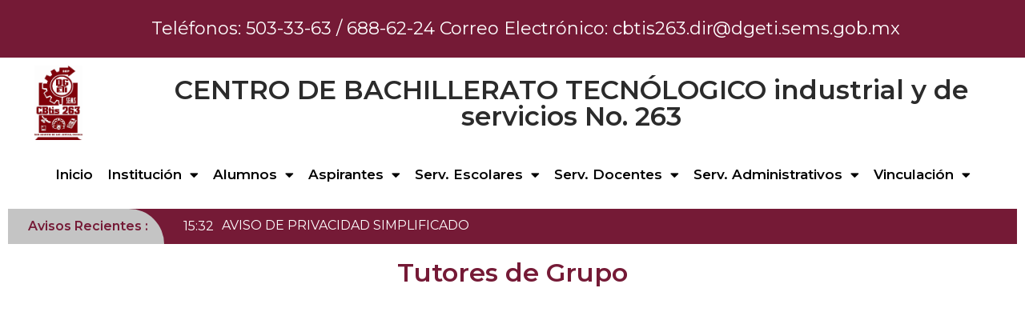

--- FILE ---
content_type: text/html; charset=UTF-8
request_url: https://www.cbtis263.edu.mx/tutores-2/
body_size: 29941
content:
<!doctype html>
<html lang="es">
<head>
	<meta charset="UTF-8">
		<meta name="viewport" content="width=device-width, initial-scale=1">
	<link rel="profile" href="http://gmpg.org/xfn/11">
	<title>Tutores &#8211; CENTRO DE BACHILLERATO TECNOLOGICO industrial y de servicios No. 263</title>
<meta name='robots' content='max-image-preview:large' />
	<style>img:is([sizes="auto" i], [sizes^="auto," i]) { contain-intrinsic-size: 3000px 1500px }</style>
	<link rel='dns-prefetch' href='//www.googletagmanager.com' />
<link rel="alternate" type="application/rss+xml" title="CENTRO DE BACHILLERATO TECNOLOGICO industrial y de servicios No. 263 &raquo; Feed" href="https://www.cbtis263.edu.mx/feed/" />
<link rel="alternate" type="application/rss+xml" title="CENTRO DE BACHILLERATO TECNOLOGICO industrial y de servicios No. 263 &raquo; Feed de los comentarios" href="https://www.cbtis263.edu.mx/comments/feed/" />
<script type="text/javascript">
/* <![CDATA[ */
window._wpemojiSettings = {"baseUrl":"https:\/\/s.w.org\/images\/core\/emoji\/15.1.0\/72x72\/","ext":".png","svgUrl":"https:\/\/s.w.org\/images\/core\/emoji\/15.1.0\/svg\/","svgExt":".svg","source":{"concatemoji":"https:\/\/www.cbtis263.edu.mx\/wp-includes\/js\/wp-emoji-release.min.js?ver=6.8.1"}};
/*! This file is auto-generated */
!function(i,n){var o,s,e;function c(e){try{var t={supportTests:e,timestamp:(new Date).valueOf()};sessionStorage.setItem(o,JSON.stringify(t))}catch(e){}}function p(e,t,n){e.clearRect(0,0,e.canvas.width,e.canvas.height),e.fillText(t,0,0);var t=new Uint32Array(e.getImageData(0,0,e.canvas.width,e.canvas.height).data),r=(e.clearRect(0,0,e.canvas.width,e.canvas.height),e.fillText(n,0,0),new Uint32Array(e.getImageData(0,0,e.canvas.width,e.canvas.height).data));return t.every(function(e,t){return e===r[t]})}function u(e,t,n){switch(t){case"flag":return n(e,"\ud83c\udff3\ufe0f\u200d\u26a7\ufe0f","\ud83c\udff3\ufe0f\u200b\u26a7\ufe0f")?!1:!n(e,"\ud83c\uddfa\ud83c\uddf3","\ud83c\uddfa\u200b\ud83c\uddf3")&&!n(e,"\ud83c\udff4\udb40\udc67\udb40\udc62\udb40\udc65\udb40\udc6e\udb40\udc67\udb40\udc7f","\ud83c\udff4\u200b\udb40\udc67\u200b\udb40\udc62\u200b\udb40\udc65\u200b\udb40\udc6e\u200b\udb40\udc67\u200b\udb40\udc7f");case"emoji":return!n(e,"\ud83d\udc26\u200d\ud83d\udd25","\ud83d\udc26\u200b\ud83d\udd25")}return!1}function f(e,t,n){var r="undefined"!=typeof WorkerGlobalScope&&self instanceof WorkerGlobalScope?new OffscreenCanvas(300,150):i.createElement("canvas"),a=r.getContext("2d",{willReadFrequently:!0}),o=(a.textBaseline="top",a.font="600 32px Arial",{});return e.forEach(function(e){o[e]=t(a,e,n)}),o}function t(e){var t=i.createElement("script");t.src=e,t.defer=!0,i.head.appendChild(t)}"undefined"!=typeof Promise&&(o="wpEmojiSettingsSupports",s=["flag","emoji"],n.supports={everything:!0,everythingExceptFlag:!0},e=new Promise(function(e){i.addEventListener("DOMContentLoaded",e,{once:!0})}),new Promise(function(t){var n=function(){try{var e=JSON.parse(sessionStorage.getItem(o));if("object"==typeof e&&"number"==typeof e.timestamp&&(new Date).valueOf()<e.timestamp+604800&&"object"==typeof e.supportTests)return e.supportTests}catch(e){}return null}();if(!n){if("undefined"!=typeof Worker&&"undefined"!=typeof OffscreenCanvas&&"undefined"!=typeof URL&&URL.createObjectURL&&"undefined"!=typeof Blob)try{var e="postMessage("+f.toString()+"("+[JSON.stringify(s),u.toString(),p.toString()].join(",")+"));",r=new Blob([e],{type:"text/javascript"}),a=new Worker(URL.createObjectURL(r),{name:"wpTestEmojiSupports"});return void(a.onmessage=function(e){c(n=e.data),a.terminate(),t(n)})}catch(e){}c(n=f(s,u,p))}t(n)}).then(function(e){for(var t in e)n.supports[t]=e[t],n.supports.everything=n.supports.everything&&n.supports[t],"flag"!==t&&(n.supports.everythingExceptFlag=n.supports.everythingExceptFlag&&n.supports[t]);n.supports.everythingExceptFlag=n.supports.everythingExceptFlag&&!n.supports.flag,n.DOMReady=!1,n.readyCallback=function(){n.DOMReady=!0}}).then(function(){return e}).then(function(){var e;n.supports.everything||(n.readyCallback(),(e=n.source||{}).concatemoji?t(e.concatemoji):e.wpemoji&&e.twemoji&&(t(e.twemoji),t(e.wpemoji)))}))}((window,document),window._wpemojiSettings);
/* ]]> */
</script>

<style id='wp-emoji-styles-inline-css' type='text/css'>

	img.wp-smiley, img.emoji {
		display: inline !important;
		border: none !important;
		box-shadow: none !important;
		height: 1em !important;
		width: 1em !important;
		margin: 0 0.07em !important;
		vertical-align: -0.1em !important;
		background: none !important;
		padding: 0 !important;
	}
</style>
<link rel='stylesheet' id='wp-block-library-css' href='https://www.cbtis263.edu.mx/wp-includes/css/dist/block-library/style.min.css?ver=6.8.1' type='text/css' media='all' />
<style id='classic-theme-styles-inline-css' type='text/css'>
/*! This file is auto-generated */
.wp-block-button__link{color:#fff;background-color:#32373c;border-radius:9999px;box-shadow:none;text-decoration:none;padding:calc(.667em + 2px) calc(1.333em + 2px);font-size:1.125em}.wp-block-file__button{background:#32373c;color:#fff;text-decoration:none}
</style>
<link rel='stylesheet' id='jet-engine-frontend-css' href='https://www.cbtis263.edu.mx/wp-content/plugins/jet-engine/assets/css/frontend.css?ver=3.0.8' type='text/css' media='all' />
<style id='global-styles-inline-css' type='text/css'>
:root{--wp--preset--aspect-ratio--square: 1;--wp--preset--aspect-ratio--4-3: 4/3;--wp--preset--aspect-ratio--3-4: 3/4;--wp--preset--aspect-ratio--3-2: 3/2;--wp--preset--aspect-ratio--2-3: 2/3;--wp--preset--aspect-ratio--16-9: 16/9;--wp--preset--aspect-ratio--9-16: 9/16;--wp--preset--color--black: #000000;--wp--preset--color--cyan-bluish-gray: #abb8c3;--wp--preset--color--white: #ffffff;--wp--preset--color--pale-pink: #f78da7;--wp--preset--color--vivid-red: #cf2e2e;--wp--preset--color--luminous-vivid-orange: #ff6900;--wp--preset--color--luminous-vivid-amber: #fcb900;--wp--preset--color--light-green-cyan: #7bdcb5;--wp--preset--color--vivid-green-cyan: #00d084;--wp--preset--color--pale-cyan-blue: #8ed1fc;--wp--preset--color--vivid-cyan-blue: #0693e3;--wp--preset--color--vivid-purple: #9b51e0;--wp--preset--gradient--vivid-cyan-blue-to-vivid-purple: linear-gradient(135deg,rgba(6,147,227,1) 0%,rgb(155,81,224) 100%);--wp--preset--gradient--light-green-cyan-to-vivid-green-cyan: linear-gradient(135deg,rgb(122,220,180) 0%,rgb(0,208,130) 100%);--wp--preset--gradient--luminous-vivid-amber-to-luminous-vivid-orange: linear-gradient(135deg,rgba(252,185,0,1) 0%,rgba(255,105,0,1) 100%);--wp--preset--gradient--luminous-vivid-orange-to-vivid-red: linear-gradient(135deg,rgba(255,105,0,1) 0%,rgb(207,46,46) 100%);--wp--preset--gradient--very-light-gray-to-cyan-bluish-gray: linear-gradient(135deg,rgb(238,238,238) 0%,rgb(169,184,195) 100%);--wp--preset--gradient--cool-to-warm-spectrum: linear-gradient(135deg,rgb(74,234,220) 0%,rgb(151,120,209) 20%,rgb(207,42,186) 40%,rgb(238,44,130) 60%,rgb(251,105,98) 80%,rgb(254,248,76) 100%);--wp--preset--gradient--blush-light-purple: linear-gradient(135deg,rgb(255,206,236) 0%,rgb(152,150,240) 100%);--wp--preset--gradient--blush-bordeaux: linear-gradient(135deg,rgb(254,205,165) 0%,rgb(254,45,45) 50%,rgb(107,0,62) 100%);--wp--preset--gradient--luminous-dusk: linear-gradient(135deg,rgb(255,203,112) 0%,rgb(199,81,192) 50%,rgb(65,88,208) 100%);--wp--preset--gradient--pale-ocean: linear-gradient(135deg,rgb(255,245,203) 0%,rgb(182,227,212) 50%,rgb(51,167,181) 100%);--wp--preset--gradient--electric-grass: linear-gradient(135deg,rgb(202,248,128) 0%,rgb(113,206,126) 100%);--wp--preset--gradient--midnight: linear-gradient(135deg,rgb(2,3,129) 0%,rgb(40,116,252) 100%);--wp--preset--font-size--small: 13px;--wp--preset--font-size--medium: 20px;--wp--preset--font-size--large: 36px;--wp--preset--font-size--x-large: 42px;--wp--preset--spacing--20: 0.44rem;--wp--preset--spacing--30: 0.67rem;--wp--preset--spacing--40: 1rem;--wp--preset--spacing--50: 1.5rem;--wp--preset--spacing--60: 2.25rem;--wp--preset--spacing--70: 3.38rem;--wp--preset--spacing--80: 5.06rem;--wp--preset--shadow--natural: 6px 6px 9px rgba(0, 0, 0, 0.2);--wp--preset--shadow--deep: 12px 12px 50px rgba(0, 0, 0, 0.4);--wp--preset--shadow--sharp: 6px 6px 0px rgba(0, 0, 0, 0.2);--wp--preset--shadow--outlined: 6px 6px 0px -3px rgba(255, 255, 255, 1), 6px 6px rgba(0, 0, 0, 1);--wp--preset--shadow--crisp: 6px 6px 0px rgba(0, 0, 0, 1);}:where(.is-layout-flex){gap: 0.5em;}:where(.is-layout-grid){gap: 0.5em;}body .is-layout-flex{display: flex;}.is-layout-flex{flex-wrap: wrap;align-items: center;}.is-layout-flex > :is(*, div){margin: 0;}body .is-layout-grid{display: grid;}.is-layout-grid > :is(*, div){margin: 0;}:where(.wp-block-columns.is-layout-flex){gap: 2em;}:where(.wp-block-columns.is-layout-grid){gap: 2em;}:where(.wp-block-post-template.is-layout-flex){gap: 1.25em;}:where(.wp-block-post-template.is-layout-grid){gap: 1.25em;}.has-black-color{color: var(--wp--preset--color--black) !important;}.has-cyan-bluish-gray-color{color: var(--wp--preset--color--cyan-bluish-gray) !important;}.has-white-color{color: var(--wp--preset--color--white) !important;}.has-pale-pink-color{color: var(--wp--preset--color--pale-pink) !important;}.has-vivid-red-color{color: var(--wp--preset--color--vivid-red) !important;}.has-luminous-vivid-orange-color{color: var(--wp--preset--color--luminous-vivid-orange) !important;}.has-luminous-vivid-amber-color{color: var(--wp--preset--color--luminous-vivid-amber) !important;}.has-light-green-cyan-color{color: var(--wp--preset--color--light-green-cyan) !important;}.has-vivid-green-cyan-color{color: var(--wp--preset--color--vivid-green-cyan) !important;}.has-pale-cyan-blue-color{color: var(--wp--preset--color--pale-cyan-blue) !important;}.has-vivid-cyan-blue-color{color: var(--wp--preset--color--vivid-cyan-blue) !important;}.has-vivid-purple-color{color: var(--wp--preset--color--vivid-purple) !important;}.has-black-background-color{background-color: var(--wp--preset--color--black) !important;}.has-cyan-bluish-gray-background-color{background-color: var(--wp--preset--color--cyan-bluish-gray) !important;}.has-white-background-color{background-color: var(--wp--preset--color--white) !important;}.has-pale-pink-background-color{background-color: var(--wp--preset--color--pale-pink) !important;}.has-vivid-red-background-color{background-color: var(--wp--preset--color--vivid-red) !important;}.has-luminous-vivid-orange-background-color{background-color: var(--wp--preset--color--luminous-vivid-orange) !important;}.has-luminous-vivid-amber-background-color{background-color: var(--wp--preset--color--luminous-vivid-amber) !important;}.has-light-green-cyan-background-color{background-color: var(--wp--preset--color--light-green-cyan) !important;}.has-vivid-green-cyan-background-color{background-color: var(--wp--preset--color--vivid-green-cyan) !important;}.has-pale-cyan-blue-background-color{background-color: var(--wp--preset--color--pale-cyan-blue) !important;}.has-vivid-cyan-blue-background-color{background-color: var(--wp--preset--color--vivid-cyan-blue) !important;}.has-vivid-purple-background-color{background-color: var(--wp--preset--color--vivid-purple) !important;}.has-black-border-color{border-color: var(--wp--preset--color--black) !important;}.has-cyan-bluish-gray-border-color{border-color: var(--wp--preset--color--cyan-bluish-gray) !important;}.has-white-border-color{border-color: var(--wp--preset--color--white) !important;}.has-pale-pink-border-color{border-color: var(--wp--preset--color--pale-pink) !important;}.has-vivid-red-border-color{border-color: var(--wp--preset--color--vivid-red) !important;}.has-luminous-vivid-orange-border-color{border-color: var(--wp--preset--color--luminous-vivid-orange) !important;}.has-luminous-vivid-amber-border-color{border-color: var(--wp--preset--color--luminous-vivid-amber) !important;}.has-light-green-cyan-border-color{border-color: var(--wp--preset--color--light-green-cyan) !important;}.has-vivid-green-cyan-border-color{border-color: var(--wp--preset--color--vivid-green-cyan) !important;}.has-pale-cyan-blue-border-color{border-color: var(--wp--preset--color--pale-cyan-blue) !important;}.has-vivid-cyan-blue-border-color{border-color: var(--wp--preset--color--vivid-cyan-blue) !important;}.has-vivid-purple-border-color{border-color: var(--wp--preset--color--vivid-purple) !important;}.has-vivid-cyan-blue-to-vivid-purple-gradient-background{background: var(--wp--preset--gradient--vivid-cyan-blue-to-vivid-purple) !important;}.has-light-green-cyan-to-vivid-green-cyan-gradient-background{background: var(--wp--preset--gradient--light-green-cyan-to-vivid-green-cyan) !important;}.has-luminous-vivid-amber-to-luminous-vivid-orange-gradient-background{background: var(--wp--preset--gradient--luminous-vivid-amber-to-luminous-vivid-orange) !important;}.has-luminous-vivid-orange-to-vivid-red-gradient-background{background: var(--wp--preset--gradient--luminous-vivid-orange-to-vivid-red) !important;}.has-very-light-gray-to-cyan-bluish-gray-gradient-background{background: var(--wp--preset--gradient--very-light-gray-to-cyan-bluish-gray) !important;}.has-cool-to-warm-spectrum-gradient-background{background: var(--wp--preset--gradient--cool-to-warm-spectrum) !important;}.has-blush-light-purple-gradient-background{background: var(--wp--preset--gradient--blush-light-purple) !important;}.has-blush-bordeaux-gradient-background{background: var(--wp--preset--gradient--blush-bordeaux) !important;}.has-luminous-dusk-gradient-background{background: var(--wp--preset--gradient--luminous-dusk) !important;}.has-pale-ocean-gradient-background{background: var(--wp--preset--gradient--pale-ocean) !important;}.has-electric-grass-gradient-background{background: var(--wp--preset--gradient--electric-grass) !important;}.has-midnight-gradient-background{background: var(--wp--preset--gradient--midnight) !important;}.has-small-font-size{font-size: var(--wp--preset--font-size--small) !important;}.has-medium-font-size{font-size: var(--wp--preset--font-size--medium) !important;}.has-large-font-size{font-size: var(--wp--preset--font-size--large) !important;}.has-x-large-font-size{font-size: var(--wp--preset--font-size--x-large) !important;}
:where(.wp-block-post-template.is-layout-flex){gap: 1.25em;}:where(.wp-block-post-template.is-layout-grid){gap: 1.25em;}
:where(.wp-block-columns.is-layout-flex){gap: 2em;}:where(.wp-block-columns.is-layout-grid){gap: 2em;}
:root :where(.wp-block-pullquote){font-size: 1.5em;line-height: 1.6;}
</style>
<link rel='stylesheet' id='fontawesome-css' href='https://www.cbtis263.edu.mx/wp-content/plugins/easyjobs/public/assets/vendor/all.min.css?ver=6.8.1' type='text/css' media='all' />
<link rel='stylesheet' id='easyjobsowl-css' href='https://www.cbtis263.edu.mx/wp-content/plugins/easyjobs/public/assets/vendor/owl.carousel.min.css?ver=2.6.0' type='text/css' media='all' />
<link rel='stylesheet' id='easyjobs-css' href='https://www.cbtis263.edu.mx/wp-content/plugins/easyjobs/public/assets/dist/css/easyjobs-public.min.css?ver=2.6.0' type='text/css' media='all' />
<link rel='stylesheet' id='embedpress-style-css' href='https://www.cbtis263.edu.mx/wp-content/plugins/embedpress/assets/css/embedpress.css?ver=4.2.5' type='text/css' media='all' />
<link rel='stylesheet' id='hello-elementor-css' href='https://www.cbtis263.edu.mx/wp-content/themes/hello-theme-master/style.min.css?ver=2.2.0' type='text/css' media='all' />
<link rel='stylesheet' id='hello-elementor-theme-style-css' href='https://www.cbtis263.edu.mx/wp-content/themes/hello-theme-master/theme.min.css?ver=2.2.0' type='text/css' media='all' />
<link rel='stylesheet' id='elementor-icons-css' href='https://www.cbtis263.edu.mx/wp-content/plugins/elementor/assets/lib/eicons/css/elementor-icons.min.css?ver=5.16.0' type='text/css' media='all' />
<link rel='stylesheet' id='elementor-frontend-legacy-css' href='https://www.cbtis263.edu.mx/wp-content/plugins/elementor/assets/css/frontend-legacy.min.css?ver=3.9.2' type='text/css' media='all' />
<link rel='stylesheet' id='elementor-frontend-css' href='https://www.cbtis263.edu.mx/wp-content/plugins/elementor/assets/css/frontend.min.css?ver=3.9.2' type='text/css' media='all' />
<link rel='stylesheet' id='elementor-post-1027-css' href='https://www.cbtis263.edu.mx/wp-content/uploads/elementor/css/post-1027.css?ver=1759355852' type='text/css' media='all' />
<link rel='stylesheet' id='elementor-pro-css' href='https://www.cbtis263.edu.mx/wp-content/plugins/elementor-pro/assets/css/frontend.min.css?ver=3.9.2' type='text/css' media='all' />
<link rel='stylesheet' id='jet-blog-css' href='https://www.cbtis263.edu.mx/wp-content/plugins/jet-blog/assets/css/jet-blog.css?ver=2.3.1' type='text/css' media='all' />
<link rel='stylesheet' id='font-awesome-5-all-css' href='https://www.cbtis263.edu.mx/wp-content/plugins/elementor/assets/lib/font-awesome/css/all.min.css?ver=3.9.2' type='text/css' media='all' />
<link rel='stylesheet' id='font-awesome-4-shim-css' href='https://www.cbtis263.edu.mx/wp-content/plugins/elementor/assets/lib/font-awesome/css/v4-shims.min.css?ver=3.9.2' type='text/css' media='all' />
<link rel='stylesheet' id='elementor-global-css' href='https://www.cbtis263.edu.mx/wp-content/uploads/elementor/css/global.css?ver=1759355852' type='text/css' media='all' />
<link rel='stylesheet' id='elementor-post-1657-css' href='https://www.cbtis263.edu.mx/wp-content/uploads/elementor/css/post-1657.css?ver=1759418242' type='text/css' media='all' />
<link rel='stylesheet' id='elementor-post-106-css' href='https://www.cbtis263.edu.mx/wp-content/uploads/elementor/css/post-106.css?ver=1759355853' type='text/css' media='all' />
<link rel='stylesheet' id='elementor-post-137-css' href='https://www.cbtis263.edu.mx/wp-content/uploads/elementor/css/post-137.css?ver=1759355853' type='text/css' media='all' />
<link rel='stylesheet' id='dashicons-css' href='https://www.cbtis263.edu.mx/wp-includes/css/dashicons.min.css?ver=6.8.1' type='text/css' media='all' />
<link rel='stylesheet' id='eael-general-css' href='https://www.cbtis263.edu.mx/wp-content/plugins/essential-addons-for-elementor-lite/assets/front-end/css/view/general.min.css?ver=6.1.11' type='text/css' media='all' />
<link rel='stylesheet' id='google-fonts-1-css' href='https://fonts.googleapis.com/css?family=Montserrat%3A100%2C100italic%2C200%2C200italic%2C300%2C300italic%2C400%2C400italic%2C500%2C500italic%2C600%2C600italic%2C700%2C700italic%2C800%2C800italic%2C900%2C900italic&#038;display=auto&#038;ver=6.8.1' type='text/css' media='all' />
<link rel='stylesheet' id='elementor-icons-shared-0-css' href='https://www.cbtis263.edu.mx/wp-content/plugins/elementor/assets/lib/font-awesome/css/fontawesome.min.css?ver=5.15.3' type='text/css' media='all' />
<link rel='stylesheet' id='elementor-icons-fa-solid-css' href='https://www.cbtis263.edu.mx/wp-content/plugins/elementor/assets/lib/font-awesome/css/solid.min.css?ver=5.15.3' type='text/css' media='all' />
<link rel='stylesheet' id='elementor-icons-fa-brands-css' href='https://www.cbtis263.edu.mx/wp-content/plugins/elementor/assets/lib/font-awesome/css/brands.min.css?ver=5.15.3' type='text/css' media='all' />
<link rel="preconnect" href="https://fonts.gstatic.com/" crossorigin><script type="text/javascript" src="https://www.cbtis263.edu.mx/wp-includes/js/jquery/jquery.min.js?ver=3.7.1" id="jquery-core-js"></script>
<script type="text/javascript" src="https://www.cbtis263.edu.mx/wp-includes/js/jquery/jquery-migrate.min.js?ver=3.4.1" id="jquery-migrate-js"></script>
<script type="text/javascript" src="https://www.cbtis263.edu.mx/wp-content/plugins/elementor/assets/lib/font-awesome/js/v4-shims.min.js?ver=3.9.2" id="font-awesome-4-shim-js"></script>
<link rel="https://api.w.org/" href="https://www.cbtis263.edu.mx/wp-json/" /><link rel="alternate" title="JSON" type="application/json" href="https://www.cbtis263.edu.mx/wp-json/wp/v2/pages/1657" /><link rel="EditURI" type="application/rsd+xml" title="RSD" href="https://www.cbtis263.edu.mx/xmlrpc.php?rsd" />
<meta name="generator" content="WordPress 6.8.1" />
<link rel="canonical" href="https://www.cbtis263.edu.mx/tutores-2/" />
<link rel='shortlink' href='https://www.cbtis263.edu.mx/?p=1657' />
<link rel="alternate" title="oEmbed (JSON)" type="application/json+oembed" href="https://www.cbtis263.edu.mx/wp-json/oembed/1.0/embed?url=https%3A%2F%2Fwww.cbtis263.edu.mx%2Ftutores-2%2F" />
<link rel="alternate" title="oEmbed (XML)" type="text/xml+oembed" href="https://www.cbtis263.edu.mx/wp-json/oembed/1.0/embed?url=https%3A%2F%2Fwww.cbtis263.edu.mx%2Ftutores-2%2F&#038;format=xml" />
	<style type="text/css">

        /*********** Easyjobs dynamic css started *************/
        .easyjobs-frontend-wrapper.easyjobs-landing-page{
                        width: 100%;
            max-width: 100%;
            padding-top: 50px;
            padding-right: 50px;
            padding-bottom: 50px;
            padding-left: 50px;
        }

        .easyjobs-frontend-wrapper.easyjobs-landing-page .ej-header, .easyjobs-shortcode-wrapper.ej-template-classic .carrier__company, .easyjobs-frontend-wrapper.easyjobs-landing-page .about__company{
            background-color: fff;
            padding-top: 50px;
            padding-right: 50px;
            padding-bottom: 50px;
            padding-left: 50px;
        }

        .easyjobs-landing-page .ej-header .ej-company-info .info .name{
            font-size: 24px;
        }
        .easyjobs-landing-page .ej-header .ej-company-info .info .location{
            font-size: 14px;
        }

        .easyjobs-landing-page .ej-header .ej-header-tools .ej-btn, .easyjobs-shortcode-wrapper.ej-template-classic .carrier__company .button, .easyjobs-shortcode-wrapper.ej-template-elegant .ej-company-info .ej-btn {
            font-size:14px;                                }
        .easyjobs-landing-page .ej-header .ej-header-tools .ej-btn:hover, .easyjobs-shortcode-wrapper.ej-template-classic .carrier__company .button:hover, .easyjobs-shortcode-wrapper.ej-template-elegant .ej-company-info .ej-btn:hover{
                                }
        .easyjobs-landing-page .ej-company-description, .easyjobs-landing-page .ej-company-description p, .easyjobs-landing-page .ej-company-description p span, .easyjobs-landing-page .ej-company-description ul li, .easyjobs-landing-page .ej-company-description a{
            font-size: 14px;
                    }
        .easyjobs-landing-page .easyjobs-shortcode-wrapper .ej-job-list .ej-job-list-item .ej-job-list-item-inner
        .ej-job-list-item-col{
            padding-top: 25px;
            padding-right: 30px;
            padding-bottom: 25px;
            padding-left: 25px;
                    }
        .easyjobs-landing-page .easyjobs-shortcode-wrapper .ej-job-list .ej-job-list-item .ej-job-list-item-inner
        .ej-job-list-item-col .ej-job-title{
            font-size: 24px;
        }
        .easyjobs-landing-page .easyjobs-shortcode-wrapper .ej-job-list .ej-job-list-item .ej-job-list-item-inner
        .ej-job-list-item-col .ej-job-title a{
                    }
        .easyjobs-landing-page .easyjobs-shortcode-wrapper .ej-job-list .ej-job-list-item .ej-job-list-item-inner
        .ej-job-list-item-col .ej-job-title a:hover{
                    }
        .easyjobs-landing-page .easyjobs-shortcode-wrapper .ej-job-list .ej-job-list-item .ej-job-list-item-inner
        .ej-job-list-item-col .ej-job-list-info .ej-job-list-info-block{
            font-size: 14px;
        }
        .easyjobs-landing-page .easyjobs-shortcode-wrapper .ej-job-list .ej-job-list-item .ej-job-list-item-inner
        .ej-job-list-item-col .ej-job-list-info .ej-job-list-info-block a{
                    }
        .easyjobs-landing-page .easyjobs-shortcode-wrapper .ej-job-list .ej-job-list-item .ej-job-list-item-inner
        .ej-job-list-item-col .ej-job-list-info .ej-job-list-info-block span{
                    }
        .easyjobs-landing-page .easyjobs-shortcode-wrapper .ej-job-list .ej-job-list-item .ej-job-list-item-inner
        .ej-job-list-item-col .ej-deadline{
            font-size: 18px;
                    }
        .easyjobs-landing-page .easyjobs-shortcode-wrapper .ej-job-list .ej-job-list-item .ej-job-list-item-inner
        .ej-job-list-item-col .ej-list-sub{
            font-size: 14px;
                    }

        .easyjobs-landing-page .easyjobs-shortcode-wrapper .ej-job-list .ej-job-list-item .ej-job-list-item-inner
        .ej-job-list-item-col .ej-btn.ej-info-btn-light{
            font-size: 14px;
                                }

        .easyjobs-landing-page .easyjobs-shortcode-wrapper .ej-job-list .ej-job-list-item .ej-job-list-item-inner
        .ej-job-list-item-col .ej-btn.ej-info-btn-light:hover{
                                }

        .easyjobs-landing-page .ej-section .ej-section-title .ej-section-title-text{
                        font-size: 32px;
        }
        .easyjobs-landing-page .ej-section .ej-section-title .ej-section-title-icon{
                                }
        /* Details page */
        
        .easyjobs-frontend-wrapper.easyjobs-single-page{
            width: 100%;
                        max-width: 1400px;
            padding-top: 50px;
            padding-right: 50px;
            padding-bottom: 50px;
            padding-left: 50px;
        }
        
        .easyjobs-single-page .easyjobs-details .ej-job-header .ej-job-header-left .ej-job-overview, .easyjobs-shortcode-wrapper.ej-template-classic .job__more__details {
            padding-top: 50px;
            padding-right: 50px;
            padding-bottom: 50px;
            padding-left: 50px;
			                					}
        .easyjobs-single-page .ej-company-info .info .name{
            font-size: 24px;
        }

        .easyjobs-single-page.ej-company-info .info .location{
            font-size: 14px;
        }

        .easyjobs-single-page .easyjobs-details .ej-job-header .ej-job-header-left .ej-job-overview .ej-job-highlights .ej-job-highlights-item, .easyjobs-shortcode-wrapper.ej-template-classic .job__more__details .infos .info span, .easyjobs-shortcode-wrapper.ej-template-classic .job__more__details .infos .info p, .easyjobs-shortcode-wrapper.ej-template-classic .ej-container div.job__more__details > p{
            font-size: 16px;
        }
        .easyjobs-single-page .easyjobs-details .ej-job-header .ej-job-header-left .ej-job-overview .ej-job-highlights .ej-job-highlights-item .ej-job-highlights-item-label, .easyjobs-shortcode-wrapper.ej-template-classic .job__more__details .infos .info p, .easyjobs-shortcode-wrapper.ej-template-classic .ej-container div.job__more__details > p i, .easyjobs-shortcode-wrapper.ej-template-classic .ej-container div.job__more__details > p span{
                    }
        .easyjobs-single-page.easyjobs-details .ej-job-header .ej-job-header-left .ej-job-overview .ej-job-highlights .ej-job-highlights-item .ej-job-highlights-item-value, .easyjobs-shortcode-wrapper.ej-template-classic .job__more__details .infos .info span, .easyjobs-shortcode-wrapper.ej-template-classic .ej-container div.job__more__details > p{
                    }
        .easyjobs-single-page .ej-apply-link .ej-btn.ej-info-btn, .easyjobs-shortcode-wrapper.ej-template-classic .job__more__details > a.button, .ej-template-elegant .ej-hero .job__infos__block .meta .button{
            font-size: 14px;
                                }
        .easyjobs-single-page .ej-apply-link .ej-btn.ej-info-btn:hover, .easyjobs-shortcode-wrapper.ej-template-classic .job__more__details > a.button:hover, .ej-template-elegant .ej-hero .job__infos__block .meta .button:hover{
                                }
        .easyjobs-single-page .easyjobs-details .ej-job-header .ej-job-header-left .ej-job-overview-footer .ej-social-share ul li a, .easyjobs-frontend-wrapper .easyjobs-shortcode-wrapper .job__more__details .share__options ul li a{
            width: 40px;
            height: 40px;
        }
        .easyjobs-single-page .easyjobs-details .ej-job-header .ej-job-header-left .ej-job-overview-footer .ej-social-share ul li a svg{
            width: 18px;
            height: 18px;
        }
        .easyjobs-frontend-wrapper .easyjobs-shortcode-wrapper .job__more__details .share__options ul li a i{
            font-size: 18px;
            line-height: 40px;
        }

        .easyjobs-single-page .easyjobs-details .ej-content-block h1{
            font-size: 32px;
        }
        .easyjobs-single-page .easyjobs-details .ej-content-block h2{
            font-size: 28px;
        }
        .easyjobs-single-page .easyjobs-details .ej-content-block h3{
            font-size: 24px;
        }
        .easyjobs-single-page .easyjobs-details .ej-content-block h4{
            font-size: 21px;
        }
        .easyjobs-single-page .easyjobs-details .ej-content-block h5{
            font-size: 18px;
        }
        .easyjobs-single-page .easyjobs-details .ej-content-block h6{
            font-size: 16px;
        }
        .easyjobs-single-page .easyjobs-details .ej-content-block p,
        .easyjobs-single-page .easyjobs-details .ej-content-block ul li,
        .easyjobs-single-page .easyjobs-details .ej-content-block ol li,
        .easyjobs-single-page .easyjobs-details .ej-label{
            font-size: 14px;
        }
        .easyjobs-single-page .ej-section .ej-section-title .ej-section-title-text{
            font-size: 32px;
        }
                /*Job filter css*/
        .easyjobs-landing-page .easyjobs-shortcode-wrapper .ej-job-filter-wrap .ej-job-filter-form .ej-info-btn-light {
            font-size: 14px;
                                }
        .easyjobs-landing-page .easyjobs-shortcode-wrapper .ej-job-filter-wrap .ej-job-filter-form .ej-info-btn-light:hover {
                                }
        .easyjobs-landing-page .easyjobs-shortcode-wrapper .ej-job-filter-wrap .ej-job-filter-form .ej-danger-btn {
            font-size: 14px;
                                }
        .easyjobs-landing-page .easyjobs-shortcode-wrapper .ej-job-filter-wrap .ej-job-filter-form .ej-danger-btn:hover {
                                }
        /****** end easy jobs dynamic css *******/
	</style>
    <style id="essential-blocks-global-styles">
            :root {
                --eb-global-primary-color: #101828;
--eb-global-secondary-color: #475467;
--eb-global-tertiary-color: #98A2B3;
--eb-global-text-color: #475467;
--eb-global-heading-color: #1D2939;
--eb-global-link-color: #444CE7;
--eb-global-background-color: #F9FAFB;
--eb-global-button-text-color: #FFFFFF;
--eb-global-button-background-color: #101828;
--eb-gradient-primary-color: linear-gradient(90deg, hsla(259, 84%, 78%, 1) 0%, hsla(206, 67%, 75%, 1) 100%);
--eb-gradient-secondary-color: linear-gradient(90deg, hsla(18, 76%, 85%, 1) 0%, hsla(203, 69%, 84%, 1) 100%);
--eb-gradient-tertiary-color: linear-gradient(90deg, hsla(248, 21%, 15%, 1) 0%, hsla(250, 14%, 61%, 1) 100%);
--eb-gradient-background-color: linear-gradient(90deg, rgb(250, 250, 250) 0%, rgb(233, 233, 233) 49%, rgb(244, 243, 243) 100%);

                --eb-tablet-breakpoint: 1024px;
--eb-mobile-breakpoint: 767px;

            }
            
            
        </style><meta name="generator" content="Site Kit by Google 1.152.1" />
<!-- Metaetiquetas de Google AdSense añadidas por Site Kit -->
<meta name="google-adsense-platform-account" content="ca-host-pub-2644536267352236">
<meta name="google-adsense-platform-domain" content="sitekit.withgoogle.com">
<!-- Acabar con las metaetiquetas de Google AdSense añadidas por Site Kit -->
<meta property="fb:app_id" content="1014014706041082" /><link rel="icon" href="https://www.cbtis263.edu.mx/wp-content/uploads/escudo-cbtis-263-652x1024-1.ico" sizes="32x32" />
<link rel="icon" href="https://www.cbtis263.edu.mx/wp-content/uploads/escudo-cbtis-263-652x1024-1.ico" sizes="192x192" />
<link rel="apple-touch-icon" href="https://www.cbtis263.edu.mx/wp-content/uploads/escudo-cbtis-263-652x1024-1.ico" />
<meta name="msapplication-TileImage" content="https://www.cbtis263.edu.mx/wp-content/uploads/escudo-cbtis-263-652x1024-1.ico" />
<noscript><style id="rocket-lazyload-nojs-css">.rll-youtube-player, [data-lazy-src]{display:none !important;}</style></noscript></head>
<body class="wp-singular page-template-default page page-id-1657 wp-theme-hello-theme-master elementor-default elementor-kit-1027 elementor-page elementor-page-1657">

		<div data-elementor-type="header" data-elementor-id="106" class="elementor elementor-106 elementor-location-header">
					<div class="elementor-section-wrap">
								<section class="elementor-section elementor-top-section elementor-element elementor-element-ad9eab5 elementor-section-full_width elementor-section-height-default elementor-section-height-default" data-id="ad9eab5" data-element_type="section">
						<div class="elementor-container elementor-column-gap-default">
							<div class="elementor-row">
					<div class="elementor-column elementor-col-100 elementor-top-column elementor-element elementor-element-c8458cb" data-id="c8458cb" data-element_type="column" data-settings="{&quot;background_background&quot;:&quot;classic&quot;}">
			<div class="elementor-column-wrap elementor-element-populated">
							<div class="elementor-widget-wrap">
						<div class="elementor-element elementor-element-1017d4e elementor-widget elementor-widget-heading" data-id="1017d4e" data-element_type="widget" data-widget_type="heading.default">
				<div class="elementor-widget-container">
			<h2 class="elementor-heading-title elementor-size-default">Teléfonos:  503-33-63 / 688-62-24  Correo Electrónico: cbtis263.dir@dgeti.sems.gob.mx</h2>		</div>
				</div>
						</div>
					</div>
		</div>
								</div>
					</div>
		</section>
				<section class="elementor-section elementor-top-section elementor-element elementor-element-9702ab6 elementor-section-full_width elementor-section-height-default elementor-section-height-default" data-id="9702ab6" data-element_type="section">
						<div class="elementor-container elementor-column-gap-default">
							<div class="elementor-row">
					<div class="elementor-column elementor-col-50 elementor-top-column elementor-element elementor-element-0ffce3c" data-id="0ffce3c" data-element_type="column" data-settings="{&quot;background_background&quot;:&quot;classic&quot;}">
			<div class="elementor-column-wrap elementor-element-populated">
							<div class="elementor-widget-wrap">
						<div class="elementor-element elementor-element-35b3bd5 elementor-widget elementor-widget-image" data-id="35b3bd5" data-element_type="widget" data-widget_type="image.default">
				<div class="elementor-widget-container">
								<div class="elementor-image">
												<img width="1132" height="1779" src="data:image/svg+xml,%3Csvg%20xmlns='http://www.w3.org/2000/svg'%20viewBox='0%200%201132%201779'%3E%3C/svg%3E" class="attachment-full size-full wp-image-22" alt="" data-lazy-srcset="https://www.cbtis263.edu.mx/wp-content/webpc-passthru.php?src=https://www.cbtis263.edu.mx/wp-content/uploads/escudo-cbtis-263.jpg&amp;nocache=1 1132w, https://www.cbtis263.edu.mx/wp-content/webpc-passthru.php?src=https://www.cbtis263.edu.mx/wp-content/uploads/escudo-cbtis-263-382x600.jpg&amp;nocache=1 382w, https://www.cbtis263.edu.mx/wp-content/webpc-passthru.php?src=https://www.cbtis263.edu.mx/wp-content/uploads/escudo-cbtis-263-652x1024.jpg&amp;nocache=1 652w, https://www.cbtis263.edu.mx/wp-content/webpc-passthru.php?src=https://www.cbtis263.edu.mx/wp-content/uploads/escudo-cbtis-263-768x1207.jpg&amp;nocache=1 768w, https://www.cbtis263.edu.mx/wp-content/webpc-passthru.php?src=https://www.cbtis263.edu.mx/wp-content/uploads/escudo-cbtis-263-977x1536.jpg&amp;nocache=1 977w" data-lazy-sizes="(max-width: 1132px) 100vw, 1132px" data-lazy-src="https://www.cbtis263.edu.mx/wp-content/webpc-passthru.php?src=https://www.cbtis263.edu.mx/wp-content/uploads/escudo-cbtis-263.jpg&amp;nocache=1" /><noscript><img width="1132" height="1779" src="https://www.cbtis263.edu.mx/wp-content/webpc-passthru.php?src=https://www.cbtis263.edu.mx/wp-content/uploads/escudo-cbtis-263.jpg&amp;nocache=1" class="attachment-full size-full wp-image-22" alt="" srcset="https://www.cbtis263.edu.mx/wp-content/webpc-passthru.php?src=https://www.cbtis263.edu.mx/wp-content/uploads/escudo-cbtis-263.jpg&amp;nocache=1 1132w, https://www.cbtis263.edu.mx/wp-content/webpc-passthru.php?src=https://www.cbtis263.edu.mx/wp-content/uploads/escudo-cbtis-263-382x600.jpg&amp;nocache=1 382w, https://www.cbtis263.edu.mx/wp-content/webpc-passthru.php?src=https://www.cbtis263.edu.mx/wp-content/uploads/escudo-cbtis-263-652x1024.jpg&amp;nocache=1 652w, https://www.cbtis263.edu.mx/wp-content/webpc-passthru.php?src=https://www.cbtis263.edu.mx/wp-content/uploads/escudo-cbtis-263-768x1207.jpg&amp;nocache=1 768w, https://www.cbtis263.edu.mx/wp-content/webpc-passthru.php?src=https://www.cbtis263.edu.mx/wp-content/uploads/escudo-cbtis-263-977x1536.jpg&amp;nocache=1 977w" sizes="(max-width: 1132px) 100vw, 1132px" /></noscript>														</div>
						</div>
				</div>
						</div>
					</div>
		</div>
				<div class="elementor-column elementor-col-50 elementor-top-column elementor-element elementor-element-2cfe132" data-id="2cfe132" data-element_type="column" data-settings="{&quot;background_background&quot;:&quot;classic&quot;}">
			<div class="elementor-column-wrap elementor-element-populated">
							<div class="elementor-widget-wrap">
						<div class="elementor-element elementor-element-ed43e10 elementor-widget elementor-widget-heading" data-id="ed43e10" data-element_type="widget" data-widget_type="heading.default">
				<div class="elementor-widget-container">
			<h1 class="elementor-heading-title elementor-size-default">CENTRO DE BACHILLERATO TECNÓLOGICO industrial y de servicios No. 263</h1>		</div>
				</div>
						</div>
					</div>
		</div>
								</div>
					</div>
		</section>
				<section class="elementor-section elementor-top-section elementor-element elementor-element-d3b03c0 elementor-section-full_width elementor-section-height-default elementor-section-height-default" data-id="d3b03c0" data-element_type="section">
						<div class="elementor-container elementor-column-gap-default">
							<div class="elementor-row">
					<div class="elementor-column elementor-col-100 elementor-top-column elementor-element elementor-element-0b238c0" data-id="0b238c0" data-element_type="column" data-settings="{&quot;background_background&quot;:&quot;classic&quot;}">
			<div class="elementor-column-wrap elementor-element-populated">
							<div class="elementor-widget-wrap">
						<div class="elementor-element elementor-element-2b47834 elementor-nav-menu__align-center elementor-nav-menu--stretch elementor-nav-menu--dropdown-tablet elementor-nav-menu__text-align-aside elementor-nav-menu--toggle elementor-nav-menu--burger elementor-widget elementor-widget-nav-menu" data-id="2b47834" data-element_type="widget" data-settings="{&quot;full_width&quot;:&quot;stretch&quot;,&quot;layout&quot;:&quot;horizontal&quot;,&quot;submenu_icon&quot;:{&quot;value&quot;:&quot;&lt;i class=\&quot;fas fa-caret-down\&quot;&gt;&lt;\/i&gt;&quot;,&quot;library&quot;:&quot;fa-solid&quot;},&quot;toggle&quot;:&quot;burger&quot;}" data-widget_type="nav-menu.default">
				<div class="elementor-widget-container">
						<nav migration_allowed="1" migrated="0" class="elementor-nav-menu--main elementor-nav-menu__container elementor-nav-menu--layout-horizontal e--pointer-underline e--animation-fade">
				<ul id="menu-1-2b47834" class="elementor-nav-menu"><li class="menu-item menu-item-type-custom menu-item-object-custom menu-item-home menu-item-54"><a href="http://www.cbtis263.edu.mx/" class="elementor-item">Inicio</a></li>
<li class="menu-item menu-item-type-custom menu-item-object-custom menu-item-has-children menu-item-61"><a href="http://cbtis263.edu.mx" class="elementor-item">Institución</a>
<ul class="sub-menu elementor-nav-menu--dropdown">
	<li class="menu-item menu-item-type-post_type menu-item-object-page menu-item-312"><a href="https://www.cbtis263.edu.mx/bienvenida/" class="elementor-sub-item">Bienvenida</a></li>
	<li class="menu-item menu-item-type-post_type menu-item-object-page menu-item-62"><a href="https://www.cbtis263.edu.mx/directorio/" class="elementor-sub-item">Directorio</a></li>
	<li class="menu-item menu-item-type-post_type menu-item-object-page menu-item-344"><a href="https://www.cbtis263.edu.mx/ubicacion/" class="elementor-sub-item">Ubicación</a></li>
	<li class="menu-item menu-item-type-post_type menu-item-object-page menu-item-64"><a href="https://www.cbtis263.edu.mx/organigrama/" class="elementor-sub-item">Organigrama</a></li>
	<li class="menu-item menu-item-type-custom menu-item-object-custom menu-item-65"><a href="http://cbtis263.edu.mx" class="elementor-sub-item">Rendición de Cuentas</a></li>
	<li class="menu-item menu-item-type-post_type menu-item-object-page menu-item-2620"><a href="https://www.cbtis263.edu.mx/aviso-de-privacidad/" class="elementor-sub-item">Aviso de Privacidad Simplificado.</a></li>
	<li class="menu-item menu-item-type-custom menu-item-object-custom menu-item-1101"><a href="http://www.cbtis263.edu.mx/privacy-policy/" class="elementor-sub-item">Aviso de Privacidad</a></li>
</ul>
</li>
<li class="menu-item menu-item-type-custom menu-item-object-custom menu-item-has-children menu-item-66"><a href="http://cbtis263.edu.mx" class="elementor-item">Alumnos</a>
<ul class="sub-menu elementor-nav-menu--dropdown">
	<li class="menu-item menu-item-type-post_type menu-item-object-page menu-item-2538"><a href="https://www.cbtis263.edu.mx/pronafole-taller-de-lectura/" class="elementor-sub-item">PRONAFOLE – Taller de Lectura</a></li>
	<li class="menu-item menu-item-type-post_type menu-item-object-page menu-item-2323"><a href="https://www.cbtis263.edu.mx/jovenes-para-jovenes-alumnos/" class="elementor-sub-item">Jóvenes para Jóvenes – Alumnos</a></li>
	<li class="menu-item menu-item-type-custom menu-item-object-custom menu-item-2163"><a href="https://sites.google.com/cbtis263.edu.mx/centro-de-ayuda-del-cbtis-263/p%C3%A1gina-principal" class="elementor-sub-item">Sitio de ayuda Google WorkSpace</a></li>
	<li class="menu-item menu-item-type-post_type menu-item-object-page menu-item-2189"><a href="https://www.cbtis263.edu.mx/manuales-de-estudiantes/" class="elementor-sub-item">Manuales de estudiantes</a></li>
	<li class="menu-item menu-item-type-custom menu-item-object-custom menu-item-1160"><a href="http://mail.cbtis263.edu.mx" class="elementor-sub-item">Correo Institucional</a></li>
	<li class="menu-item menu-item-type-custom menu-item-object-custom menu-item-70"><a href="http://www.cbtis263.edu.mx/horarios/" class="elementor-sub-item">Horarios</a></li>
	<li class="menu-item menu-item-type-custom menu-item-object-custom menu-item-72"><a href="http://www.cbtis263.edu.mx/becas/" class="elementor-sub-item">Becas</a></li>
	<li class="menu-item menu-item-type-custom menu-item-object-custom menu-item-73"><a href="http://www.cbtis263.edu.mx/titulo/" class="elementor-sub-item">Titulo y cédula Profesional</a></li>
	<li class="menu-item menu-item-type-custom menu-item-object-custom menu-item-74"><a href="http://www.cbtis263.edu.mx/servicio-social/" class="elementor-sub-item">Servicio Social</a></li>
</ul>
</li>
<li class="menu-item menu-item-type-custom menu-item-object-custom menu-item-has-children menu-item-67"><a href="http://cbtis263.edu.mx" class="elementor-item">Aspirantes</a>
<ul class="sub-menu elementor-nav-menu--dropdown">
	<li class="menu-item menu-item-type-custom menu-item-object-custom menu-item-81"><a href="http://www.cbtis263.edu.mx/oferta/" class="elementor-sub-item">Oferta Educativa</a></li>
	<li class="menu-item menu-item-type-custom menu-item-object-custom menu-item-76"><a href="http://www.cbtis263.edu.mx/proceso-de-admision/" class="elementor-sub-item">Proceso de Admisión</a></li>
	<li class="menu-item menu-item-type-custom menu-item-object-custom menu-item-77"><a href="http://www.cbtis263.edu.mx/requisitos-de-admision/" class="elementor-sub-item">Requisitos de admisión</a></li>
	<li class="menu-item menu-item-type-custom menu-item-object-custom menu-item-78"><a href="http://www.cbtis263.edu.mx/ficha/" class="elementor-sub-item">Ficha</a></li>
	<li class="menu-item menu-item-type-custom menu-item-object-custom menu-item-82"><a href="http://www.cbtis263.edu.mx/plataforma-de-acompanamiento/" class="elementor-sub-item">Plataforma de Acompañamiento</a></li>
	<li class="menu-item menu-item-type-custom menu-item-object-custom menu-item-79"><a href="http://www.cbtis263.edu.mx/guia-de-estudios/" class="elementor-sub-item">Guía de estudios</a></li>
	<li class="menu-item menu-item-type-custom menu-item-object-custom menu-item-80"><a href="http://www.cbtis263.edu.mx/resultados-examen-de-admision/" class="elementor-sub-item">Resultados Examen</a></li>
</ul>
</li>
<li class="menu-item menu-item-type-custom menu-item-object-custom menu-item-has-children menu-item-83"><a href="http://www.cbtis263.edu.mx/departamento-de-servicios-escolares/" class="elementor-item">Serv. Escolares</a>
<ul class="sub-menu elementor-nav-menu--dropdown">
	<li class="menu-item menu-item-type-custom menu-item-object-custom menu-item-85"><a href="http://www.cbtis263.edu.mx/control-escolar/" class="elementor-sub-item">Control Escolar</a></li>
	<li class="menu-item menu-item-type-custom menu-item-object-custom menu-item-86"><a href="http://www.cbtis263.edu.mx/orientacion-educativa/" class="elementor-sub-item">Orientación Educativa</a></li>
	<li class="menu-item menu-item-type-custom menu-item-object-custom menu-item-87"><a href="http://www.cbtis263.edu.mx/titulo/" class="elementor-sub-item">Titulación</a></li>
	<li class="menu-item menu-item-type-custom menu-item-object-custom menu-item-89"><a href="http://www.cbtis263.edu.mx/servicio-social/" class="elementor-sub-item">Servicio Social</a></li>
	<li class="menu-item menu-item-type-custom menu-item-object-custom menu-item-90"><a href="http://www.cbtis263.edu.mx/becas/" class="elementor-sub-item">Becas</a></li>
	<li class="menu-item menu-item-type-custom menu-item-object-custom menu-item-91"><a href="http://www.cbtis263.edu.mx/trabajo-social/" class="elementor-sub-item">Trabajo Social</a></li>
	<li class="menu-item menu-item-type-custom menu-item-object-custom menu-item-92"><a href="http://www.cbtis263.edu.mx/tutores/" class="elementor-sub-item">Tutorías</a></li>
	<li class="menu-item menu-item-type-custom menu-item-object-custom menu-item-1308"><a href="http://www.cbtis263.edu.mx/difusion-civica/" class="elementor-sub-item">Actividades Cívicas</a></li>
	<li class="menu-item menu-item-type-custom menu-item-object-custom menu-item-93"><a href="http://www.cbtis263.edu.mx/difusion-cultural/" class="elementor-sub-item">Difusión Cultural</a></li>
	<li class="menu-item menu-item-type-custom menu-item-object-custom menu-item-94"><a href="http://www.cbtis263.edu.mx/fomento-deportivo/" class="elementor-sub-item">Promoción deportiva</a></li>
	<li class="menu-item menu-item-type-custom menu-item-object-custom menu-item-95"><a href="http://www.cbtis263.edu.mx/seguimiento-a-egresados/" class="elementor-sub-item">Seguimiento de Egresados</a></li>
</ul>
</li>
<li class="menu-item menu-item-type-custom menu-item-object-custom current-menu-ancestor menu-item-has-children menu-item-68"><a href="http://cbtis263.edu.mx" class="elementor-item">Serv. Docentes</a>
<ul class="sub-menu elementor-nav-menu--dropdown">
	<li class="menu-item menu-item-type-custom menu-item-object-custom menu-item-2165"><a href="https://sites.google.com/cbtis263.edu.mx/centro-de-ayuda-del-cbtis-263/p%C3%A1gina-principal" class="elementor-sub-item">Sitio de ayuda Google WorkSpace</a></li>
	<li class="menu-item menu-item-type-custom menu-item-object-custom menu-item-101"><a href="http://www.cbtis263.edu.mx/oficios/" class="elementor-sub-item">Contacto Servicios Docentes</a></li>
	<li class="menu-item menu-item-type-custom menu-item-object-custom menu-item-96"><a href="http://www.cbtis263.edu.mx/docentes/" class="elementor-sub-item">Docentes del Plantel</a></li>
	<li class="menu-item menu-item-type-custom menu-item-object-custom menu-item-1828"><a href="http://www.planeaciondidactica.sems.gob.mx/login" class="elementor-sub-item">Herramienta Digital de Planeación</a></li>
	<li class="menu-item menu-item-type-custom menu-item-object-custom menu-item-613"><a href="http://www.siseems.sems.gob.mx/produccion/" class="elementor-sub-item">Captura de Calificaciones</a></li>
	<li class="menu-item menu-item-type-custom menu-item-object-custom current-menu-ancestor current-menu-parent menu-item-has-children menu-item-2321"><a href="#" class="elementor-sub-item elementor-item-anchor">Tutorías</a>
	<ul class="sub-menu elementor-nav-menu--dropdown">
		<li class="menu-item menu-item-type-post_type menu-item-object-page current-menu-item page_item page-item-1657 current_page_item menu-item-1667"><a href="https://www.cbtis263.edu.mx/tutores-2/" aria-current="page" class="elementor-sub-item elementor-item-active">Tutores</a></li>
		<li class="menu-item menu-item-type-post_type menu-item-object-page menu-item-2324"><a href="https://www.cbtis263.edu.mx/presentacion-sinata-fase-3/" class="elementor-sub-item">Presentación SiNaTA fase 3</a></li>
		<li class="menu-item menu-item-type-post_type menu-item-object-page menu-item-2322"><a href="https://www.cbtis263.edu.mx/jovenes-para-jovenes-tutor/" class="elementor-sub-item">Jóvenes para Jóvenes – Tutor</a></li>
	</ul>
</li>
	<li class="menu-item menu-item-type-custom menu-item-object-custom menu-item-1159"><a href="http://mail.cbtis263.edu.mx" class="elementor-sub-item">Correo Institucional</a></li>
	<li class="menu-item menu-item-type-custom menu-item-object-custom menu-item-1163"><a href="https://www.office.com/" class="elementor-sub-item">Office 365</a></li>
	<li class="menu-item menu-item-type-custom menu-item-object-custom menu-item-97"><a href="http://www.cbtis263.edu.mx/planes-de-estudio/" class="elementor-sub-item">Planes de Estudio</a></li>
	<li class="menu-item menu-item-type-custom menu-item-object-custom menu-item-98"><a href="http://www.cbtis263.edu.mx/cuadernillos/" class="elementor-sub-item">Cuadernillos</a></li>
	<li class="menu-item menu-item-type-custom menu-item-object-custom menu-item-102"><a href="http://www.cbtis263.edu.mx/enlaces-de-utilidad/" class="elementor-sub-item">Enlaces de Utilidad</a></li>
</ul>
</li>
<li class="menu-item menu-item-type-custom menu-item-object-custom menu-item-has-children menu-item-69"><a href="http://cbtis263.edu.mx" class="elementor-item">Serv. Administrativos</a>
<ul class="sub-menu elementor-nav-menu--dropdown">
	<li class="menu-item menu-item-type-custom menu-item-object-custom menu-item-2164"><a href="https://sites.google.com/cbtis263.edu.mx/centro-de-ayuda-del-cbtis-263/p%C3%A1gina-principal" class="elementor-sub-item">Sitio de ayuda Google WorkSpace</a></li>
	<li class="menu-item menu-item-type-custom menu-item-object-custom menu-item-614"><a href="https://portalautoservicios-sems.sep.gob.mx/login.jsp" class="elementor-sub-item">Portal Autoservicios SEMS</a></li>
	<li class="menu-item menu-item-type-custom menu-item-object-custom menu-item-1685"><a href="https://oficinavirtual.issste.gob.mx/" class="elementor-sub-item">Oficina Virtual ISSSTE</a></li>
	<li class="menu-item menu-item-type-custom menu-item-object-custom menu-item-1162"><a href="https://www.office.com/" class="elementor-sub-item">Office 365</a></li>
	<li class="menu-item menu-item-type-custom menu-item-object-custom menu-item-1161"><a href="http://mail.cbtis263.edu.mx" class="elementor-sub-item">Correo Institucional</a></li>
</ul>
</li>
<li class="menu-item menu-item-type-custom menu-item-object-custom menu-item-has-children menu-item-84"><a href="http://cbtis263.edu.mx" class="elementor-item">Vinculación</a>
<ul class="sub-menu elementor-nav-menu--dropdown">
	<li class="menu-item menu-item-type-post_type menu-item-object-page menu-item-1670"><a href="https://www.cbtis263.edu.mx/convocatorias/" class="elementor-sub-item">Convocatorias</a></li>
</ul>
</li>
</ul>			</nav>
					<div class="elementor-menu-toggle" role="button" tabindex="0" aria-label="Menu Toggle" aria-expanded="false">
			<i aria-hidden="true" role="presentation" class="elementor-menu-toggle__icon--open eicon-menu-bar"></i><i aria-hidden="true" role="presentation" class="elementor-menu-toggle__icon--close eicon-close"></i>			<span class="elementor-screen-only">Menu</span>
		</div>
					<nav class="elementor-nav-menu--dropdown elementor-nav-menu__container" aria-hidden="true">
				<ul id="menu-2-2b47834" class="elementor-nav-menu"><li class="menu-item menu-item-type-custom menu-item-object-custom menu-item-home menu-item-54"><a href="http://www.cbtis263.edu.mx/" class="elementor-item" tabindex="-1">Inicio</a></li>
<li class="menu-item menu-item-type-custom menu-item-object-custom menu-item-has-children menu-item-61"><a href="http://cbtis263.edu.mx" class="elementor-item" tabindex="-1">Institución</a>
<ul class="sub-menu elementor-nav-menu--dropdown">
	<li class="menu-item menu-item-type-post_type menu-item-object-page menu-item-312"><a href="https://www.cbtis263.edu.mx/bienvenida/" class="elementor-sub-item" tabindex="-1">Bienvenida</a></li>
	<li class="menu-item menu-item-type-post_type menu-item-object-page menu-item-62"><a href="https://www.cbtis263.edu.mx/directorio/" class="elementor-sub-item" tabindex="-1">Directorio</a></li>
	<li class="menu-item menu-item-type-post_type menu-item-object-page menu-item-344"><a href="https://www.cbtis263.edu.mx/ubicacion/" class="elementor-sub-item" tabindex="-1">Ubicación</a></li>
	<li class="menu-item menu-item-type-post_type menu-item-object-page menu-item-64"><a href="https://www.cbtis263.edu.mx/organigrama/" class="elementor-sub-item" tabindex="-1">Organigrama</a></li>
	<li class="menu-item menu-item-type-custom menu-item-object-custom menu-item-65"><a href="http://cbtis263.edu.mx" class="elementor-sub-item" tabindex="-1">Rendición de Cuentas</a></li>
	<li class="menu-item menu-item-type-post_type menu-item-object-page menu-item-2620"><a href="https://www.cbtis263.edu.mx/aviso-de-privacidad/" class="elementor-sub-item" tabindex="-1">Aviso de Privacidad Simplificado.</a></li>
	<li class="menu-item menu-item-type-custom menu-item-object-custom menu-item-1101"><a href="http://www.cbtis263.edu.mx/privacy-policy/" class="elementor-sub-item" tabindex="-1">Aviso de Privacidad</a></li>
</ul>
</li>
<li class="menu-item menu-item-type-custom menu-item-object-custom menu-item-has-children menu-item-66"><a href="http://cbtis263.edu.mx" class="elementor-item" tabindex="-1">Alumnos</a>
<ul class="sub-menu elementor-nav-menu--dropdown">
	<li class="menu-item menu-item-type-post_type menu-item-object-page menu-item-2538"><a href="https://www.cbtis263.edu.mx/pronafole-taller-de-lectura/" class="elementor-sub-item" tabindex="-1">PRONAFOLE – Taller de Lectura</a></li>
	<li class="menu-item menu-item-type-post_type menu-item-object-page menu-item-2323"><a href="https://www.cbtis263.edu.mx/jovenes-para-jovenes-alumnos/" class="elementor-sub-item" tabindex="-1">Jóvenes para Jóvenes – Alumnos</a></li>
	<li class="menu-item menu-item-type-custom menu-item-object-custom menu-item-2163"><a href="https://sites.google.com/cbtis263.edu.mx/centro-de-ayuda-del-cbtis-263/p%C3%A1gina-principal" class="elementor-sub-item" tabindex="-1">Sitio de ayuda Google WorkSpace</a></li>
	<li class="menu-item menu-item-type-post_type menu-item-object-page menu-item-2189"><a href="https://www.cbtis263.edu.mx/manuales-de-estudiantes/" class="elementor-sub-item" tabindex="-1">Manuales de estudiantes</a></li>
	<li class="menu-item menu-item-type-custom menu-item-object-custom menu-item-1160"><a href="http://mail.cbtis263.edu.mx" class="elementor-sub-item" tabindex="-1">Correo Institucional</a></li>
	<li class="menu-item menu-item-type-custom menu-item-object-custom menu-item-70"><a href="http://www.cbtis263.edu.mx/horarios/" class="elementor-sub-item" tabindex="-1">Horarios</a></li>
	<li class="menu-item menu-item-type-custom menu-item-object-custom menu-item-72"><a href="http://www.cbtis263.edu.mx/becas/" class="elementor-sub-item" tabindex="-1">Becas</a></li>
	<li class="menu-item menu-item-type-custom menu-item-object-custom menu-item-73"><a href="http://www.cbtis263.edu.mx/titulo/" class="elementor-sub-item" tabindex="-1">Titulo y cédula Profesional</a></li>
	<li class="menu-item menu-item-type-custom menu-item-object-custom menu-item-74"><a href="http://www.cbtis263.edu.mx/servicio-social/" class="elementor-sub-item" tabindex="-1">Servicio Social</a></li>
</ul>
</li>
<li class="menu-item menu-item-type-custom menu-item-object-custom menu-item-has-children menu-item-67"><a href="http://cbtis263.edu.mx" class="elementor-item" tabindex="-1">Aspirantes</a>
<ul class="sub-menu elementor-nav-menu--dropdown">
	<li class="menu-item menu-item-type-custom menu-item-object-custom menu-item-81"><a href="http://www.cbtis263.edu.mx/oferta/" class="elementor-sub-item" tabindex="-1">Oferta Educativa</a></li>
	<li class="menu-item menu-item-type-custom menu-item-object-custom menu-item-76"><a href="http://www.cbtis263.edu.mx/proceso-de-admision/" class="elementor-sub-item" tabindex="-1">Proceso de Admisión</a></li>
	<li class="menu-item menu-item-type-custom menu-item-object-custom menu-item-77"><a href="http://www.cbtis263.edu.mx/requisitos-de-admision/" class="elementor-sub-item" tabindex="-1">Requisitos de admisión</a></li>
	<li class="menu-item menu-item-type-custom menu-item-object-custom menu-item-78"><a href="http://www.cbtis263.edu.mx/ficha/" class="elementor-sub-item" tabindex="-1">Ficha</a></li>
	<li class="menu-item menu-item-type-custom menu-item-object-custom menu-item-82"><a href="http://www.cbtis263.edu.mx/plataforma-de-acompanamiento/" class="elementor-sub-item" tabindex="-1">Plataforma de Acompañamiento</a></li>
	<li class="menu-item menu-item-type-custom menu-item-object-custom menu-item-79"><a href="http://www.cbtis263.edu.mx/guia-de-estudios/" class="elementor-sub-item" tabindex="-1">Guía de estudios</a></li>
	<li class="menu-item menu-item-type-custom menu-item-object-custom menu-item-80"><a href="http://www.cbtis263.edu.mx/resultados-examen-de-admision/" class="elementor-sub-item" tabindex="-1">Resultados Examen</a></li>
</ul>
</li>
<li class="menu-item menu-item-type-custom menu-item-object-custom menu-item-has-children menu-item-83"><a href="http://www.cbtis263.edu.mx/departamento-de-servicios-escolares/" class="elementor-item" tabindex="-1">Serv. Escolares</a>
<ul class="sub-menu elementor-nav-menu--dropdown">
	<li class="menu-item menu-item-type-custom menu-item-object-custom menu-item-85"><a href="http://www.cbtis263.edu.mx/control-escolar/" class="elementor-sub-item" tabindex="-1">Control Escolar</a></li>
	<li class="menu-item menu-item-type-custom menu-item-object-custom menu-item-86"><a href="http://www.cbtis263.edu.mx/orientacion-educativa/" class="elementor-sub-item" tabindex="-1">Orientación Educativa</a></li>
	<li class="menu-item menu-item-type-custom menu-item-object-custom menu-item-87"><a href="http://www.cbtis263.edu.mx/titulo/" class="elementor-sub-item" tabindex="-1">Titulación</a></li>
	<li class="menu-item menu-item-type-custom menu-item-object-custom menu-item-89"><a href="http://www.cbtis263.edu.mx/servicio-social/" class="elementor-sub-item" tabindex="-1">Servicio Social</a></li>
	<li class="menu-item menu-item-type-custom menu-item-object-custom menu-item-90"><a href="http://www.cbtis263.edu.mx/becas/" class="elementor-sub-item" tabindex="-1">Becas</a></li>
	<li class="menu-item menu-item-type-custom menu-item-object-custom menu-item-91"><a href="http://www.cbtis263.edu.mx/trabajo-social/" class="elementor-sub-item" tabindex="-1">Trabajo Social</a></li>
	<li class="menu-item menu-item-type-custom menu-item-object-custom menu-item-92"><a href="http://www.cbtis263.edu.mx/tutores/" class="elementor-sub-item" tabindex="-1">Tutorías</a></li>
	<li class="menu-item menu-item-type-custom menu-item-object-custom menu-item-1308"><a href="http://www.cbtis263.edu.mx/difusion-civica/" class="elementor-sub-item" tabindex="-1">Actividades Cívicas</a></li>
	<li class="menu-item menu-item-type-custom menu-item-object-custom menu-item-93"><a href="http://www.cbtis263.edu.mx/difusion-cultural/" class="elementor-sub-item" tabindex="-1">Difusión Cultural</a></li>
	<li class="menu-item menu-item-type-custom menu-item-object-custom menu-item-94"><a href="http://www.cbtis263.edu.mx/fomento-deportivo/" class="elementor-sub-item" tabindex="-1">Promoción deportiva</a></li>
	<li class="menu-item menu-item-type-custom menu-item-object-custom menu-item-95"><a href="http://www.cbtis263.edu.mx/seguimiento-a-egresados/" class="elementor-sub-item" tabindex="-1">Seguimiento de Egresados</a></li>
</ul>
</li>
<li class="menu-item menu-item-type-custom menu-item-object-custom current-menu-ancestor menu-item-has-children menu-item-68"><a href="http://cbtis263.edu.mx" class="elementor-item" tabindex="-1">Serv. Docentes</a>
<ul class="sub-menu elementor-nav-menu--dropdown">
	<li class="menu-item menu-item-type-custom menu-item-object-custom menu-item-2165"><a href="https://sites.google.com/cbtis263.edu.mx/centro-de-ayuda-del-cbtis-263/p%C3%A1gina-principal" class="elementor-sub-item" tabindex="-1">Sitio de ayuda Google WorkSpace</a></li>
	<li class="menu-item menu-item-type-custom menu-item-object-custom menu-item-101"><a href="http://www.cbtis263.edu.mx/oficios/" class="elementor-sub-item" tabindex="-1">Contacto Servicios Docentes</a></li>
	<li class="menu-item menu-item-type-custom menu-item-object-custom menu-item-96"><a href="http://www.cbtis263.edu.mx/docentes/" class="elementor-sub-item" tabindex="-1">Docentes del Plantel</a></li>
	<li class="menu-item menu-item-type-custom menu-item-object-custom menu-item-1828"><a href="http://www.planeaciondidactica.sems.gob.mx/login" class="elementor-sub-item" tabindex="-1">Herramienta Digital de Planeación</a></li>
	<li class="menu-item menu-item-type-custom menu-item-object-custom menu-item-613"><a href="http://www.siseems.sems.gob.mx/produccion/" class="elementor-sub-item" tabindex="-1">Captura de Calificaciones</a></li>
	<li class="menu-item menu-item-type-custom menu-item-object-custom current-menu-ancestor current-menu-parent menu-item-has-children menu-item-2321"><a href="#" class="elementor-sub-item elementor-item-anchor" tabindex="-1">Tutorías</a>
	<ul class="sub-menu elementor-nav-menu--dropdown">
		<li class="menu-item menu-item-type-post_type menu-item-object-page current-menu-item page_item page-item-1657 current_page_item menu-item-1667"><a href="https://www.cbtis263.edu.mx/tutores-2/" aria-current="page" class="elementor-sub-item elementor-item-active" tabindex="-1">Tutores</a></li>
		<li class="menu-item menu-item-type-post_type menu-item-object-page menu-item-2324"><a href="https://www.cbtis263.edu.mx/presentacion-sinata-fase-3/" class="elementor-sub-item" tabindex="-1">Presentación SiNaTA fase 3</a></li>
		<li class="menu-item menu-item-type-post_type menu-item-object-page menu-item-2322"><a href="https://www.cbtis263.edu.mx/jovenes-para-jovenes-tutor/" class="elementor-sub-item" tabindex="-1">Jóvenes para Jóvenes – Tutor</a></li>
	</ul>
</li>
	<li class="menu-item menu-item-type-custom menu-item-object-custom menu-item-1159"><a href="http://mail.cbtis263.edu.mx" class="elementor-sub-item" tabindex="-1">Correo Institucional</a></li>
	<li class="menu-item menu-item-type-custom menu-item-object-custom menu-item-1163"><a href="https://www.office.com/" class="elementor-sub-item" tabindex="-1">Office 365</a></li>
	<li class="menu-item menu-item-type-custom menu-item-object-custom menu-item-97"><a href="http://www.cbtis263.edu.mx/planes-de-estudio/" class="elementor-sub-item" tabindex="-1">Planes de Estudio</a></li>
	<li class="menu-item menu-item-type-custom menu-item-object-custom menu-item-98"><a href="http://www.cbtis263.edu.mx/cuadernillos/" class="elementor-sub-item" tabindex="-1">Cuadernillos</a></li>
	<li class="menu-item menu-item-type-custom menu-item-object-custom menu-item-102"><a href="http://www.cbtis263.edu.mx/enlaces-de-utilidad/" class="elementor-sub-item" tabindex="-1">Enlaces de Utilidad</a></li>
</ul>
</li>
<li class="menu-item menu-item-type-custom menu-item-object-custom menu-item-has-children menu-item-69"><a href="http://cbtis263.edu.mx" class="elementor-item" tabindex="-1">Serv. Administrativos</a>
<ul class="sub-menu elementor-nav-menu--dropdown">
	<li class="menu-item menu-item-type-custom menu-item-object-custom menu-item-2164"><a href="https://sites.google.com/cbtis263.edu.mx/centro-de-ayuda-del-cbtis-263/p%C3%A1gina-principal" class="elementor-sub-item" tabindex="-1">Sitio de ayuda Google WorkSpace</a></li>
	<li class="menu-item menu-item-type-custom menu-item-object-custom menu-item-614"><a href="https://portalautoservicios-sems.sep.gob.mx/login.jsp" class="elementor-sub-item" tabindex="-1">Portal Autoservicios SEMS</a></li>
	<li class="menu-item menu-item-type-custom menu-item-object-custom menu-item-1685"><a href="https://oficinavirtual.issste.gob.mx/" class="elementor-sub-item" tabindex="-1">Oficina Virtual ISSSTE</a></li>
	<li class="menu-item menu-item-type-custom menu-item-object-custom menu-item-1162"><a href="https://www.office.com/" class="elementor-sub-item" tabindex="-1">Office 365</a></li>
	<li class="menu-item menu-item-type-custom menu-item-object-custom menu-item-1161"><a href="http://mail.cbtis263.edu.mx" class="elementor-sub-item" tabindex="-1">Correo Institucional</a></li>
</ul>
</li>
<li class="menu-item menu-item-type-custom menu-item-object-custom menu-item-has-children menu-item-84"><a href="http://cbtis263.edu.mx" class="elementor-item" tabindex="-1">Vinculación</a>
<ul class="sub-menu elementor-nav-menu--dropdown">
	<li class="menu-item menu-item-type-post_type menu-item-object-page menu-item-1670"><a href="https://www.cbtis263.edu.mx/convocatorias/" class="elementor-sub-item" tabindex="-1">Convocatorias</a></li>
</ul>
</li>
</ul>			</nav>
				</div>
				</div>
						</div>
					</div>
		</div>
								</div>
					</div>
		</section>
				<section class="elementor-section elementor-top-section elementor-element elementor-element-a25a9fe elementor-section-full_width elementor-section-height-default elementor-section-height-default" data-id="a25a9fe" data-element_type="section">
						<div class="elementor-container elementor-column-gap-default">
							<div class="elementor-row">
					<div class="elementor-column elementor-col-100 elementor-top-column elementor-element elementor-element-34d4192" data-id="34d4192" data-element_type="column">
			<div class="elementor-column-wrap elementor-element-populated">
							<div class="elementor-widget-wrap">
						<div class="elementor-element elementor-element-8e9e563 elementor-widget elementor-widget-jet-blog-text-ticker" data-id="8e9e563" data-element_type="widget" data-widget_type="jet-blog-text-ticker.default">
				<div class="elementor-widget-container">
			<div class="elementor-jet-blog-text-ticker jet-blog"><div class="jet-text-ticker">
		<div class="jet-text-ticker__title">Avisos Recientes :</div>	<div class="jet-text-ticker__posts-wrap">
		<div class="jet-text-ticker__posts" data-slider-atts='{"slidesToShow":1,"slidesToScroll":1,"fade":true,"arrows":false,"prevArrow":"<i class=\"jet-arrow-prev jet-blog-arrow\"><svg width=\"24\" height=\"24\" viewBox=\"0 0 24 24\" fill=\"none\" xmlns=\"http:\/\/www.w3.org\/2000\/svg\"><path d=\"M14.625 5.3999L16.3 7.0749L11.35 12.0249L16.3 16.9749L14.625 18.6499L7.99999 12.0249L14.625 5.3999Z\" fill=\"#0F172A\"\/><\/svg><\/i>","nextArrow":"<i class=\"jet-arrow-next jet-blog-arrow\"><svg width=\"24\" height=\"24\" viewBox=\"0 0 24 24\" fill=\"none\" xmlns=\"http:\/\/www.w3.org\/2000\/svg\"><path d=\"M9.37501 18.6001L7.70001 16.9251L12.65 11.9751L7.70001 7.0251L9.37501 5.3501L16 11.9751L9.37501 18.6001Z\" fill=\"#0F172A\"\/><\/svg><\/i>","autoplay":true,"autoplaySpeed":5000}' dir="ltr" data-typing="1">				<div class="jet-text-ticker__item">
					<div class="jet-text-ticker__item-content jet-use-typing">
																		<div class="jet-text-ticker__post-date jet-blog-hidden-tablet jet-blog-hidden-mobile"> 15:32</div>						<div class="jet-text-ticker__item-typed-wrap">
							<a href="https://www.cbtis263.edu.mx/avisos-y-eventos/aviso-de-privacidad-simplificado/" class="jet-text-ticker__item-typed"><span class="jet-text-ticker__item-typed-inner" data-typing-text="AVISO DE PRIVACIDAD SIMPLIFICADO">AVISO DE PRIVACIDAD SIMPLIFICADO</span></a>						</div>
					</div>
				</div>
								<div class="jet-text-ticker__item">
					<div class="jet-text-ticker__item-content jet-use-typing">
																		<div class="jet-text-ticker__post-date jet-blog-hidden-tablet jet-blog-hidden-mobile"> 10:45</div>						<div class="jet-text-ticker__item-typed-wrap">
							<a href="https://www.cbtis263.edu.mx/avisos-y-eventos/aviso-de-privacidad/" class="jet-text-ticker__item-typed"><span class="jet-text-ticker__item-typed-inner" data-typing-text="Aviso de Privacidad">Aviso de Privacidad</span></a>						</div>
					</div>
				</div>
								<div class="jet-text-ticker__item">
					<div class="jet-text-ticker__item-content jet-use-typing">
																		<div class="jet-text-ticker__post-date jet-blog-hidden-tablet jet-blog-hidden-mobile"> 12:37</div>						<div class="jet-text-ticker__item-typed-wrap">
							<a href="https://www.cbtis263.edu.mx/avisos-y-eventos/2514/" class="jet-text-ticker__item-typed"><span class="jet-text-ticker__item-typed-inner" data-typing-text="Aplicación de Examen 2025">Aplicación de Examen 2025</span></a>						</div>
					</div>
				</div>
								<div class="jet-text-ticker__item">
					<div class="jet-text-ticker__item-content jet-use-typing">
																		<div class="jet-text-ticker__post-date jet-blog-hidden-tablet jet-blog-hidden-mobile"> 19:40</div>						<div class="jet-text-ticker__item-typed-wrap">
							<a href="https://www.cbtis263.edu.mx/avisos-y-eventos/guia-de-estudios-2025-2026/" class="jet-text-ticker__item-typed"><span class="jet-text-ticker__item-typed-inner" data-typing-text="Guía de estudios 2025-2026">Guía de estudios 2025-2026</span></a>						</div>
					</div>
				</div>
				</div>
	</div>
</div></div>		</div>
				</div>
						</div>
					</div>
		</div>
								</div>
					</div>
		</section>
							</div>
				</div>
		
<main class="site-main post-1657 page type-page status-publish hentry" role="main">
		<div class="page-content">
				<div data-elementor-type="wp-page" data-elementor-id="1657" class="elementor elementor-1657">
						<div class="elementor-inner">
				<div class="elementor-section-wrap">
									<section class="elementor-section elementor-top-section elementor-element elementor-element-a2753fc elementor-section-boxed elementor-section-height-default elementor-section-height-default" data-id="a2753fc" data-element_type="section">
						<div class="elementor-container elementor-column-gap-default">
							<div class="elementor-row">
					<div class="elementor-column elementor-col-100 elementor-top-column elementor-element elementor-element-1a6a686" data-id="1a6a686" data-element_type="column">
			<div class="elementor-column-wrap elementor-element-populated">
							<div class="elementor-widget-wrap">
						<div class="elementor-element elementor-element-b0b049b elementor-widget elementor-widget-heading" data-id="b0b049b" data-element_type="widget" data-widget_type="heading.default">
				<div class="elementor-widget-container">
			<h2 class="elementor-heading-title elementor-size-default">Tutores de Grupo</h2>		</div>
				</div>
						</div>
					</div>
		</div>
								</div>
					</div>
		</section>
				<section class="elementor-section elementor-top-section elementor-element elementor-element-1ed08a0 elementor-section-boxed elementor-section-height-default elementor-section-height-default" data-id="1ed08a0" data-element_type="section">
						<div class="elementor-container elementor-column-gap-default">
							<div class="elementor-row">
					<div class="elementor-column elementor-col-100 elementor-top-column elementor-element elementor-element-eff66f7" data-id="eff66f7" data-element_type="column">
			<div class="elementor-column-wrap elementor-element-populated">
							<div class="elementor-widget-wrap">
						<div class="elementor-element elementor-element-921281a elementor-widget elementor-widget-embedpres_document" data-id="921281a" data-element_type="widget" data-widget_type="embedpres_document.default">
				<div class="elementor-widget-container">
			    
        <div class="embedpress-document-embed ep-doc-fb4c91160881d59d7d856c7c32f9a6b0 ose-document " style="width: 929px; height: 550px; max-width:100%; display: inline-block">
    
                        <div >
    
                <div id="ep-elementor-content-921281a" class="ep-elementor-content    ep-content-protection-disabled">
                    <div id="921281a" class="ep-embed-content-wraper">
                        <div class="embedpress-embed-document-pdf embedpress-pdf-921281a" data-emid="embedpress-pdf-921281a" data-emsrc="https://www.cbtis263.edu.mx/wp-content/uploads/LISTADO-TUTORES-FEB2021.pdf"><iframe title="LISTADO TUTORES-FEB2021" allowfullscreen="true" mozallowfullscreen="true" webkitallowfullscreen="true" style="width: 929px; height: 550px; max-width:100%;" src="https://www.cbtis263.edu.mx/wp-content/uploads/LISTADO-TUTORES-FEB2021.pdf"></iframe></div>                    </div>
                </div>
                            </div>
        </div>
    
    		</div>
				</div>
						</div>
					</div>
		</div>
								</div>
					</div>
		</section>
									</div>
			</div>
					</div>
				<div class="post-tags">
					</div>
			</div>

	<section id="comments" class="comments-area">

	


</section><!-- .comments-area -->
</main>

			<div data-elementor-type="footer" data-elementor-id="137" class="elementor elementor-137 elementor-location-footer">
					<div class="elementor-section-wrap">
								<section class="elementor-section elementor-top-section elementor-element elementor-element-e0a3c34 elementor-section-full_width elementor-section-height-default elementor-section-height-default" data-id="e0a3c34" data-element_type="section" data-settings="{&quot;background_background&quot;:&quot;classic&quot;}">
						<div class="elementor-container elementor-column-gap-default">
							<div class="elementor-row">
					<div class="elementor-column elementor-col-33 elementor-top-column elementor-element elementor-element-7e09619" data-id="7e09619" data-element_type="column">
			<div class="elementor-column-wrap elementor-element-populated">
							<div class="elementor-widget-wrap">
						<div class="elementor-element elementor-element-9ecdc52 elementor-nav-menu__align-center elementor-nav-menu--dropdown-tablet elementor-nav-menu__text-align-aside elementor-nav-menu--toggle elementor-nav-menu--burger elementor-widget elementor-widget-nav-menu" data-id="9ecdc52" data-element_type="widget" data-settings="{&quot;layout&quot;:&quot;vertical&quot;,&quot;submenu_icon&quot;:{&quot;value&quot;:&quot;&lt;i class=\&quot;fas e-plus-icon\&quot;&gt;&lt;\/i&gt;&quot;,&quot;library&quot;:&quot;&quot;},&quot;toggle&quot;:&quot;burger&quot;}" data-widget_type="nav-menu.default">
				<div class="elementor-widget-container">
						<nav migration_allowed="1" migrated="0" class="elementor-nav-menu--main elementor-nav-menu__container elementor-nav-menu--layout-vertical e--pointer-underline e--animation-fade">
				<ul id="menu-1-9ecdc52" class="elementor-nav-menu sm-vertical"><li class="menu-item menu-item-type-custom menu-item-object-custom menu-item-home menu-item-54"><a href="http://www.cbtis263.edu.mx/" class="elementor-item">Inicio</a></li>
<li class="menu-item menu-item-type-custom menu-item-object-custom menu-item-has-children menu-item-61"><a href="http://cbtis263.edu.mx" class="elementor-item">Institución</a>
<ul class="sub-menu elementor-nav-menu--dropdown">
	<li class="menu-item menu-item-type-post_type menu-item-object-page menu-item-312"><a href="https://www.cbtis263.edu.mx/bienvenida/" class="elementor-sub-item">Bienvenida</a></li>
	<li class="menu-item menu-item-type-post_type menu-item-object-page menu-item-62"><a href="https://www.cbtis263.edu.mx/directorio/" class="elementor-sub-item">Directorio</a></li>
	<li class="menu-item menu-item-type-post_type menu-item-object-page menu-item-344"><a href="https://www.cbtis263.edu.mx/ubicacion/" class="elementor-sub-item">Ubicación</a></li>
	<li class="menu-item menu-item-type-post_type menu-item-object-page menu-item-64"><a href="https://www.cbtis263.edu.mx/organigrama/" class="elementor-sub-item">Organigrama</a></li>
	<li class="menu-item menu-item-type-custom menu-item-object-custom menu-item-65"><a href="http://cbtis263.edu.mx" class="elementor-sub-item">Rendición de Cuentas</a></li>
	<li class="menu-item menu-item-type-post_type menu-item-object-page menu-item-2620"><a href="https://www.cbtis263.edu.mx/aviso-de-privacidad/" class="elementor-sub-item">Aviso de Privacidad Simplificado.</a></li>
	<li class="menu-item menu-item-type-custom menu-item-object-custom menu-item-1101"><a href="http://www.cbtis263.edu.mx/privacy-policy/" class="elementor-sub-item">Aviso de Privacidad</a></li>
</ul>
</li>
<li class="menu-item menu-item-type-custom menu-item-object-custom menu-item-has-children menu-item-66"><a href="http://cbtis263.edu.mx" class="elementor-item">Alumnos</a>
<ul class="sub-menu elementor-nav-menu--dropdown">
	<li class="menu-item menu-item-type-post_type menu-item-object-page menu-item-2538"><a href="https://www.cbtis263.edu.mx/pronafole-taller-de-lectura/" class="elementor-sub-item">PRONAFOLE – Taller de Lectura</a></li>
	<li class="menu-item menu-item-type-post_type menu-item-object-page menu-item-2323"><a href="https://www.cbtis263.edu.mx/jovenes-para-jovenes-alumnos/" class="elementor-sub-item">Jóvenes para Jóvenes – Alumnos</a></li>
	<li class="menu-item menu-item-type-custom menu-item-object-custom menu-item-2163"><a href="https://sites.google.com/cbtis263.edu.mx/centro-de-ayuda-del-cbtis-263/p%C3%A1gina-principal" class="elementor-sub-item">Sitio de ayuda Google WorkSpace</a></li>
	<li class="menu-item menu-item-type-post_type menu-item-object-page menu-item-2189"><a href="https://www.cbtis263.edu.mx/manuales-de-estudiantes/" class="elementor-sub-item">Manuales de estudiantes</a></li>
	<li class="menu-item menu-item-type-custom menu-item-object-custom menu-item-1160"><a href="http://mail.cbtis263.edu.mx" class="elementor-sub-item">Correo Institucional</a></li>
	<li class="menu-item menu-item-type-custom menu-item-object-custom menu-item-70"><a href="http://www.cbtis263.edu.mx/horarios/" class="elementor-sub-item">Horarios</a></li>
	<li class="menu-item menu-item-type-custom menu-item-object-custom menu-item-72"><a href="http://www.cbtis263.edu.mx/becas/" class="elementor-sub-item">Becas</a></li>
	<li class="menu-item menu-item-type-custom menu-item-object-custom menu-item-73"><a href="http://www.cbtis263.edu.mx/titulo/" class="elementor-sub-item">Titulo y cédula Profesional</a></li>
	<li class="menu-item menu-item-type-custom menu-item-object-custom menu-item-74"><a href="http://www.cbtis263.edu.mx/servicio-social/" class="elementor-sub-item">Servicio Social</a></li>
</ul>
</li>
<li class="menu-item menu-item-type-custom menu-item-object-custom menu-item-has-children menu-item-67"><a href="http://cbtis263.edu.mx" class="elementor-item">Aspirantes</a>
<ul class="sub-menu elementor-nav-menu--dropdown">
	<li class="menu-item menu-item-type-custom menu-item-object-custom menu-item-81"><a href="http://www.cbtis263.edu.mx/oferta/" class="elementor-sub-item">Oferta Educativa</a></li>
	<li class="menu-item menu-item-type-custom menu-item-object-custom menu-item-76"><a href="http://www.cbtis263.edu.mx/proceso-de-admision/" class="elementor-sub-item">Proceso de Admisión</a></li>
	<li class="menu-item menu-item-type-custom menu-item-object-custom menu-item-77"><a href="http://www.cbtis263.edu.mx/requisitos-de-admision/" class="elementor-sub-item">Requisitos de admisión</a></li>
	<li class="menu-item menu-item-type-custom menu-item-object-custom menu-item-78"><a href="http://www.cbtis263.edu.mx/ficha/" class="elementor-sub-item">Ficha</a></li>
	<li class="menu-item menu-item-type-custom menu-item-object-custom menu-item-82"><a href="http://www.cbtis263.edu.mx/plataforma-de-acompanamiento/" class="elementor-sub-item">Plataforma de Acompañamiento</a></li>
	<li class="menu-item menu-item-type-custom menu-item-object-custom menu-item-79"><a href="http://www.cbtis263.edu.mx/guia-de-estudios/" class="elementor-sub-item">Guía de estudios</a></li>
	<li class="menu-item menu-item-type-custom menu-item-object-custom menu-item-80"><a href="http://www.cbtis263.edu.mx/resultados-examen-de-admision/" class="elementor-sub-item">Resultados Examen</a></li>
</ul>
</li>
<li class="menu-item menu-item-type-custom menu-item-object-custom menu-item-has-children menu-item-83"><a href="http://www.cbtis263.edu.mx/departamento-de-servicios-escolares/" class="elementor-item">Serv. Escolares</a>
<ul class="sub-menu elementor-nav-menu--dropdown">
	<li class="menu-item menu-item-type-custom menu-item-object-custom menu-item-85"><a href="http://www.cbtis263.edu.mx/control-escolar/" class="elementor-sub-item">Control Escolar</a></li>
	<li class="menu-item menu-item-type-custom menu-item-object-custom menu-item-86"><a href="http://www.cbtis263.edu.mx/orientacion-educativa/" class="elementor-sub-item">Orientación Educativa</a></li>
	<li class="menu-item menu-item-type-custom menu-item-object-custom menu-item-87"><a href="http://www.cbtis263.edu.mx/titulo/" class="elementor-sub-item">Titulación</a></li>
	<li class="menu-item menu-item-type-custom menu-item-object-custom menu-item-89"><a href="http://www.cbtis263.edu.mx/servicio-social/" class="elementor-sub-item">Servicio Social</a></li>
	<li class="menu-item menu-item-type-custom menu-item-object-custom menu-item-90"><a href="http://www.cbtis263.edu.mx/becas/" class="elementor-sub-item">Becas</a></li>
	<li class="menu-item menu-item-type-custom menu-item-object-custom menu-item-91"><a href="http://www.cbtis263.edu.mx/trabajo-social/" class="elementor-sub-item">Trabajo Social</a></li>
	<li class="menu-item menu-item-type-custom menu-item-object-custom menu-item-92"><a href="http://www.cbtis263.edu.mx/tutores/" class="elementor-sub-item">Tutorías</a></li>
	<li class="menu-item menu-item-type-custom menu-item-object-custom menu-item-1308"><a href="http://www.cbtis263.edu.mx/difusion-civica/" class="elementor-sub-item">Actividades Cívicas</a></li>
	<li class="menu-item menu-item-type-custom menu-item-object-custom menu-item-93"><a href="http://www.cbtis263.edu.mx/difusion-cultural/" class="elementor-sub-item">Difusión Cultural</a></li>
	<li class="menu-item menu-item-type-custom menu-item-object-custom menu-item-94"><a href="http://www.cbtis263.edu.mx/fomento-deportivo/" class="elementor-sub-item">Promoción deportiva</a></li>
	<li class="menu-item menu-item-type-custom menu-item-object-custom menu-item-95"><a href="http://www.cbtis263.edu.mx/seguimiento-a-egresados/" class="elementor-sub-item">Seguimiento de Egresados</a></li>
</ul>
</li>
<li class="menu-item menu-item-type-custom menu-item-object-custom current-menu-ancestor menu-item-has-children menu-item-68"><a href="http://cbtis263.edu.mx" class="elementor-item">Serv. Docentes</a>
<ul class="sub-menu elementor-nav-menu--dropdown">
	<li class="menu-item menu-item-type-custom menu-item-object-custom menu-item-2165"><a href="https://sites.google.com/cbtis263.edu.mx/centro-de-ayuda-del-cbtis-263/p%C3%A1gina-principal" class="elementor-sub-item">Sitio de ayuda Google WorkSpace</a></li>
	<li class="menu-item menu-item-type-custom menu-item-object-custom menu-item-101"><a href="http://www.cbtis263.edu.mx/oficios/" class="elementor-sub-item">Contacto Servicios Docentes</a></li>
	<li class="menu-item menu-item-type-custom menu-item-object-custom menu-item-96"><a href="http://www.cbtis263.edu.mx/docentes/" class="elementor-sub-item">Docentes del Plantel</a></li>
	<li class="menu-item menu-item-type-custom menu-item-object-custom menu-item-1828"><a href="http://www.planeaciondidactica.sems.gob.mx/login" class="elementor-sub-item">Herramienta Digital de Planeación</a></li>
	<li class="menu-item menu-item-type-custom menu-item-object-custom menu-item-613"><a href="http://www.siseems.sems.gob.mx/produccion/" class="elementor-sub-item">Captura de Calificaciones</a></li>
	<li class="menu-item menu-item-type-custom menu-item-object-custom current-menu-ancestor current-menu-parent menu-item-has-children menu-item-2321"><a href="#" class="elementor-sub-item elementor-item-anchor">Tutorías</a>
	<ul class="sub-menu elementor-nav-menu--dropdown">
		<li class="menu-item menu-item-type-post_type menu-item-object-page current-menu-item page_item page-item-1657 current_page_item menu-item-1667"><a href="https://www.cbtis263.edu.mx/tutores-2/" aria-current="page" class="elementor-sub-item elementor-item-active">Tutores</a></li>
		<li class="menu-item menu-item-type-post_type menu-item-object-page menu-item-2324"><a href="https://www.cbtis263.edu.mx/presentacion-sinata-fase-3/" class="elementor-sub-item">Presentación SiNaTA fase 3</a></li>
		<li class="menu-item menu-item-type-post_type menu-item-object-page menu-item-2322"><a href="https://www.cbtis263.edu.mx/jovenes-para-jovenes-tutor/" class="elementor-sub-item">Jóvenes para Jóvenes – Tutor</a></li>
	</ul>
</li>
	<li class="menu-item menu-item-type-custom menu-item-object-custom menu-item-1159"><a href="http://mail.cbtis263.edu.mx" class="elementor-sub-item">Correo Institucional</a></li>
	<li class="menu-item menu-item-type-custom menu-item-object-custom menu-item-1163"><a href="https://www.office.com/" class="elementor-sub-item">Office 365</a></li>
	<li class="menu-item menu-item-type-custom menu-item-object-custom menu-item-97"><a href="http://www.cbtis263.edu.mx/planes-de-estudio/" class="elementor-sub-item">Planes de Estudio</a></li>
	<li class="menu-item menu-item-type-custom menu-item-object-custom menu-item-98"><a href="http://www.cbtis263.edu.mx/cuadernillos/" class="elementor-sub-item">Cuadernillos</a></li>
	<li class="menu-item menu-item-type-custom menu-item-object-custom menu-item-102"><a href="http://www.cbtis263.edu.mx/enlaces-de-utilidad/" class="elementor-sub-item">Enlaces de Utilidad</a></li>
</ul>
</li>
<li class="menu-item menu-item-type-custom menu-item-object-custom menu-item-has-children menu-item-69"><a href="http://cbtis263.edu.mx" class="elementor-item">Serv. Administrativos</a>
<ul class="sub-menu elementor-nav-menu--dropdown">
	<li class="menu-item menu-item-type-custom menu-item-object-custom menu-item-2164"><a href="https://sites.google.com/cbtis263.edu.mx/centro-de-ayuda-del-cbtis-263/p%C3%A1gina-principal" class="elementor-sub-item">Sitio de ayuda Google WorkSpace</a></li>
	<li class="menu-item menu-item-type-custom menu-item-object-custom menu-item-614"><a href="https://portalautoservicios-sems.sep.gob.mx/login.jsp" class="elementor-sub-item">Portal Autoservicios SEMS</a></li>
	<li class="menu-item menu-item-type-custom menu-item-object-custom menu-item-1685"><a href="https://oficinavirtual.issste.gob.mx/" class="elementor-sub-item">Oficina Virtual ISSSTE</a></li>
	<li class="menu-item menu-item-type-custom menu-item-object-custom menu-item-1162"><a href="https://www.office.com/" class="elementor-sub-item">Office 365</a></li>
	<li class="menu-item menu-item-type-custom menu-item-object-custom menu-item-1161"><a href="http://mail.cbtis263.edu.mx" class="elementor-sub-item">Correo Institucional</a></li>
</ul>
</li>
<li class="menu-item menu-item-type-custom menu-item-object-custom menu-item-has-children menu-item-84"><a href="http://cbtis263.edu.mx" class="elementor-item">Vinculación</a>
<ul class="sub-menu elementor-nav-menu--dropdown">
	<li class="menu-item menu-item-type-post_type menu-item-object-page menu-item-1670"><a href="https://www.cbtis263.edu.mx/convocatorias/" class="elementor-sub-item">Convocatorias</a></li>
</ul>
</li>
</ul>			</nav>
					<div class="elementor-menu-toggle" role="button" tabindex="0" aria-label="Menu Toggle" aria-expanded="false">
			<i aria-hidden="true" role="presentation" class="elementor-menu-toggle__icon--open eicon-menu-bar"></i><i aria-hidden="true" role="presentation" class="elementor-menu-toggle__icon--close eicon-close"></i>			<span class="elementor-screen-only">Menu</span>
		</div>
					<nav class="elementor-nav-menu--dropdown elementor-nav-menu__container" aria-hidden="true">
				<ul id="menu-2-9ecdc52" class="elementor-nav-menu sm-vertical"><li class="menu-item menu-item-type-custom menu-item-object-custom menu-item-home menu-item-54"><a href="http://www.cbtis263.edu.mx/" class="elementor-item" tabindex="-1">Inicio</a></li>
<li class="menu-item menu-item-type-custom menu-item-object-custom menu-item-has-children menu-item-61"><a href="http://cbtis263.edu.mx" class="elementor-item" tabindex="-1">Institución</a>
<ul class="sub-menu elementor-nav-menu--dropdown">
	<li class="menu-item menu-item-type-post_type menu-item-object-page menu-item-312"><a href="https://www.cbtis263.edu.mx/bienvenida/" class="elementor-sub-item" tabindex="-1">Bienvenida</a></li>
	<li class="menu-item menu-item-type-post_type menu-item-object-page menu-item-62"><a href="https://www.cbtis263.edu.mx/directorio/" class="elementor-sub-item" tabindex="-1">Directorio</a></li>
	<li class="menu-item menu-item-type-post_type menu-item-object-page menu-item-344"><a href="https://www.cbtis263.edu.mx/ubicacion/" class="elementor-sub-item" tabindex="-1">Ubicación</a></li>
	<li class="menu-item menu-item-type-post_type menu-item-object-page menu-item-64"><a href="https://www.cbtis263.edu.mx/organigrama/" class="elementor-sub-item" tabindex="-1">Organigrama</a></li>
	<li class="menu-item menu-item-type-custom menu-item-object-custom menu-item-65"><a href="http://cbtis263.edu.mx" class="elementor-sub-item" tabindex="-1">Rendición de Cuentas</a></li>
	<li class="menu-item menu-item-type-post_type menu-item-object-page menu-item-2620"><a href="https://www.cbtis263.edu.mx/aviso-de-privacidad/" class="elementor-sub-item" tabindex="-1">Aviso de Privacidad Simplificado.</a></li>
	<li class="menu-item menu-item-type-custom menu-item-object-custom menu-item-1101"><a href="http://www.cbtis263.edu.mx/privacy-policy/" class="elementor-sub-item" tabindex="-1">Aviso de Privacidad</a></li>
</ul>
</li>
<li class="menu-item menu-item-type-custom menu-item-object-custom menu-item-has-children menu-item-66"><a href="http://cbtis263.edu.mx" class="elementor-item" tabindex="-1">Alumnos</a>
<ul class="sub-menu elementor-nav-menu--dropdown">
	<li class="menu-item menu-item-type-post_type menu-item-object-page menu-item-2538"><a href="https://www.cbtis263.edu.mx/pronafole-taller-de-lectura/" class="elementor-sub-item" tabindex="-1">PRONAFOLE – Taller de Lectura</a></li>
	<li class="menu-item menu-item-type-post_type menu-item-object-page menu-item-2323"><a href="https://www.cbtis263.edu.mx/jovenes-para-jovenes-alumnos/" class="elementor-sub-item" tabindex="-1">Jóvenes para Jóvenes – Alumnos</a></li>
	<li class="menu-item menu-item-type-custom menu-item-object-custom menu-item-2163"><a href="https://sites.google.com/cbtis263.edu.mx/centro-de-ayuda-del-cbtis-263/p%C3%A1gina-principal" class="elementor-sub-item" tabindex="-1">Sitio de ayuda Google WorkSpace</a></li>
	<li class="menu-item menu-item-type-post_type menu-item-object-page menu-item-2189"><a href="https://www.cbtis263.edu.mx/manuales-de-estudiantes/" class="elementor-sub-item" tabindex="-1">Manuales de estudiantes</a></li>
	<li class="menu-item menu-item-type-custom menu-item-object-custom menu-item-1160"><a href="http://mail.cbtis263.edu.mx" class="elementor-sub-item" tabindex="-1">Correo Institucional</a></li>
	<li class="menu-item menu-item-type-custom menu-item-object-custom menu-item-70"><a href="http://www.cbtis263.edu.mx/horarios/" class="elementor-sub-item" tabindex="-1">Horarios</a></li>
	<li class="menu-item menu-item-type-custom menu-item-object-custom menu-item-72"><a href="http://www.cbtis263.edu.mx/becas/" class="elementor-sub-item" tabindex="-1">Becas</a></li>
	<li class="menu-item menu-item-type-custom menu-item-object-custom menu-item-73"><a href="http://www.cbtis263.edu.mx/titulo/" class="elementor-sub-item" tabindex="-1">Titulo y cédula Profesional</a></li>
	<li class="menu-item menu-item-type-custom menu-item-object-custom menu-item-74"><a href="http://www.cbtis263.edu.mx/servicio-social/" class="elementor-sub-item" tabindex="-1">Servicio Social</a></li>
</ul>
</li>
<li class="menu-item menu-item-type-custom menu-item-object-custom menu-item-has-children menu-item-67"><a href="http://cbtis263.edu.mx" class="elementor-item" tabindex="-1">Aspirantes</a>
<ul class="sub-menu elementor-nav-menu--dropdown">
	<li class="menu-item menu-item-type-custom menu-item-object-custom menu-item-81"><a href="http://www.cbtis263.edu.mx/oferta/" class="elementor-sub-item" tabindex="-1">Oferta Educativa</a></li>
	<li class="menu-item menu-item-type-custom menu-item-object-custom menu-item-76"><a href="http://www.cbtis263.edu.mx/proceso-de-admision/" class="elementor-sub-item" tabindex="-1">Proceso de Admisión</a></li>
	<li class="menu-item menu-item-type-custom menu-item-object-custom menu-item-77"><a href="http://www.cbtis263.edu.mx/requisitos-de-admision/" class="elementor-sub-item" tabindex="-1">Requisitos de admisión</a></li>
	<li class="menu-item menu-item-type-custom menu-item-object-custom menu-item-78"><a href="http://www.cbtis263.edu.mx/ficha/" class="elementor-sub-item" tabindex="-1">Ficha</a></li>
	<li class="menu-item menu-item-type-custom menu-item-object-custom menu-item-82"><a href="http://www.cbtis263.edu.mx/plataforma-de-acompanamiento/" class="elementor-sub-item" tabindex="-1">Plataforma de Acompañamiento</a></li>
	<li class="menu-item menu-item-type-custom menu-item-object-custom menu-item-79"><a href="http://www.cbtis263.edu.mx/guia-de-estudios/" class="elementor-sub-item" tabindex="-1">Guía de estudios</a></li>
	<li class="menu-item menu-item-type-custom menu-item-object-custom menu-item-80"><a href="http://www.cbtis263.edu.mx/resultados-examen-de-admision/" class="elementor-sub-item" tabindex="-1">Resultados Examen</a></li>
</ul>
</li>
<li class="menu-item menu-item-type-custom menu-item-object-custom menu-item-has-children menu-item-83"><a href="http://www.cbtis263.edu.mx/departamento-de-servicios-escolares/" class="elementor-item" tabindex="-1">Serv. Escolares</a>
<ul class="sub-menu elementor-nav-menu--dropdown">
	<li class="menu-item menu-item-type-custom menu-item-object-custom menu-item-85"><a href="http://www.cbtis263.edu.mx/control-escolar/" class="elementor-sub-item" tabindex="-1">Control Escolar</a></li>
	<li class="menu-item menu-item-type-custom menu-item-object-custom menu-item-86"><a href="http://www.cbtis263.edu.mx/orientacion-educativa/" class="elementor-sub-item" tabindex="-1">Orientación Educativa</a></li>
	<li class="menu-item menu-item-type-custom menu-item-object-custom menu-item-87"><a href="http://www.cbtis263.edu.mx/titulo/" class="elementor-sub-item" tabindex="-1">Titulación</a></li>
	<li class="menu-item menu-item-type-custom menu-item-object-custom menu-item-89"><a href="http://www.cbtis263.edu.mx/servicio-social/" class="elementor-sub-item" tabindex="-1">Servicio Social</a></li>
	<li class="menu-item menu-item-type-custom menu-item-object-custom menu-item-90"><a href="http://www.cbtis263.edu.mx/becas/" class="elementor-sub-item" tabindex="-1">Becas</a></li>
	<li class="menu-item menu-item-type-custom menu-item-object-custom menu-item-91"><a href="http://www.cbtis263.edu.mx/trabajo-social/" class="elementor-sub-item" tabindex="-1">Trabajo Social</a></li>
	<li class="menu-item menu-item-type-custom menu-item-object-custom menu-item-92"><a href="http://www.cbtis263.edu.mx/tutores/" class="elementor-sub-item" tabindex="-1">Tutorías</a></li>
	<li class="menu-item menu-item-type-custom menu-item-object-custom menu-item-1308"><a href="http://www.cbtis263.edu.mx/difusion-civica/" class="elementor-sub-item" tabindex="-1">Actividades Cívicas</a></li>
	<li class="menu-item menu-item-type-custom menu-item-object-custom menu-item-93"><a href="http://www.cbtis263.edu.mx/difusion-cultural/" class="elementor-sub-item" tabindex="-1">Difusión Cultural</a></li>
	<li class="menu-item menu-item-type-custom menu-item-object-custom menu-item-94"><a href="http://www.cbtis263.edu.mx/fomento-deportivo/" class="elementor-sub-item" tabindex="-1">Promoción deportiva</a></li>
	<li class="menu-item menu-item-type-custom menu-item-object-custom menu-item-95"><a href="http://www.cbtis263.edu.mx/seguimiento-a-egresados/" class="elementor-sub-item" tabindex="-1">Seguimiento de Egresados</a></li>
</ul>
</li>
<li class="menu-item menu-item-type-custom menu-item-object-custom current-menu-ancestor menu-item-has-children menu-item-68"><a href="http://cbtis263.edu.mx" class="elementor-item" tabindex="-1">Serv. Docentes</a>
<ul class="sub-menu elementor-nav-menu--dropdown">
	<li class="menu-item menu-item-type-custom menu-item-object-custom menu-item-2165"><a href="https://sites.google.com/cbtis263.edu.mx/centro-de-ayuda-del-cbtis-263/p%C3%A1gina-principal" class="elementor-sub-item" tabindex="-1">Sitio de ayuda Google WorkSpace</a></li>
	<li class="menu-item menu-item-type-custom menu-item-object-custom menu-item-101"><a href="http://www.cbtis263.edu.mx/oficios/" class="elementor-sub-item" tabindex="-1">Contacto Servicios Docentes</a></li>
	<li class="menu-item menu-item-type-custom menu-item-object-custom menu-item-96"><a href="http://www.cbtis263.edu.mx/docentes/" class="elementor-sub-item" tabindex="-1">Docentes del Plantel</a></li>
	<li class="menu-item menu-item-type-custom menu-item-object-custom menu-item-1828"><a href="http://www.planeaciondidactica.sems.gob.mx/login" class="elementor-sub-item" tabindex="-1">Herramienta Digital de Planeación</a></li>
	<li class="menu-item menu-item-type-custom menu-item-object-custom menu-item-613"><a href="http://www.siseems.sems.gob.mx/produccion/" class="elementor-sub-item" tabindex="-1">Captura de Calificaciones</a></li>
	<li class="menu-item menu-item-type-custom menu-item-object-custom current-menu-ancestor current-menu-parent menu-item-has-children menu-item-2321"><a href="#" class="elementor-sub-item elementor-item-anchor" tabindex="-1">Tutorías</a>
	<ul class="sub-menu elementor-nav-menu--dropdown">
		<li class="menu-item menu-item-type-post_type menu-item-object-page current-menu-item page_item page-item-1657 current_page_item menu-item-1667"><a href="https://www.cbtis263.edu.mx/tutores-2/" aria-current="page" class="elementor-sub-item elementor-item-active" tabindex="-1">Tutores</a></li>
		<li class="menu-item menu-item-type-post_type menu-item-object-page menu-item-2324"><a href="https://www.cbtis263.edu.mx/presentacion-sinata-fase-3/" class="elementor-sub-item" tabindex="-1">Presentación SiNaTA fase 3</a></li>
		<li class="menu-item menu-item-type-post_type menu-item-object-page menu-item-2322"><a href="https://www.cbtis263.edu.mx/jovenes-para-jovenes-tutor/" class="elementor-sub-item" tabindex="-1">Jóvenes para Jóvenes – Tutor</a></li>
	</ul>
</li>
	<li class="menu-item menu-item-type-custom menu-item-object-custom menu-item-1159"><a href="http://mail.cbtis263.edu.mx" class="elementor-sub-item" tabindex="-1">Correo Institucional</a></li>
	<li class="menu-item menu-item-type-custom menu-item-object-custom menu-item-1163"><a href="https://www.office.com/" class="elementor-sub-item" tabindex="-1">Office 365</a></li>
	<li class="menu-item menu-item-type-custom menu-item-object-custom menu-item-97"><a href="http://www.cbtis263.edu.mx/planes-de-estudio/" class="elementor-sub-item" tabindex="-1">Planes de Estudio</a></li>
	<li class="menu-item menu-item-type-custom menu-item-object-custom menu-item-98"><a href="http://www.cbtis263.edu.mx/cuadernillos/" class="elementor-sub-item" tabindex="-1">Cuadernillos</a></li>
	<li class="menu-item menu-item-type-custom menu-item-object-custom menu-item-102"><a href="http://www.cbtis263.edu.mx/enlaces-de-utilidad/" class="elementor-sub-item" tabindex="-1">Enlaces de Utilidad</a></li>
</ul>
</li>
<li class="menu-item menu-item-type-custom menu-item-object-custom menu-item-has-children menu-item-69"><a href="http://cbtis263.edu.mx" class="elementor-item" tabindex="-1">Serv. Administrativos</a>
<ul class="sub-menu elementor-nav-menu--dropdown">
	<li class="menu-item menu-item-type-custom menu-item-object-custom menu-item-2164"><a href="https://sites.google.com/cbtis263.edu.mx/centro-de-ayuda-del-cbtis-263/p%C3%A1gina-principal" class="elementor-sub-item" tabindex="-1">Sitio de ayuda Google WorkSpace</a></li>
	<li class="menu-item menu-item-type-custom menu-item-object-custom menu-item-614"><a href="https://portalautoservicios-sems.sep.gob.mx/login.jsp" class="elementor-sub-item" tabindex="-1">Portal Autoservicios SEMS</a></li>
	<li class="menu-item menu-item-type-custom menu-item-object-custom menu-item-1685"><a href="https://oficinavirtual.issste.gob.mx/" class="elementor-sub-item" tabindex="-1">Oficina Virtual ISSSTE</a></li>
	<li class="menu-item menu-item-type-custom menu-item-object-custom menu-item-1162"><a href="https://www.office.com/" class="elementor-sub-item" tabindex="-1">Office 365</a></li>
	<li class="menu-item menu-item-type-custom menu-item-object-custom menu-item-1161"><a href="http://mail.cbtis263.edu.mx" class="elementor-sub-item" tabindex="-1">Correo Institucional</a></li>
</ul>
</li>
<li class="menu-item menu-item-type-custom menu-item-object-custom menu-item-has-children menu-item-84"><a href="http://cbtis263.edu.mx" class="elementor-item" tabindex="-1">Vinculación</a>
<ul class="sub-menu elementor-nav-menu--dropdown">
	<li class="menu-item menu-item-type-post_type menu-item-object-page menu-item-1670"><a href="https://www.cbtis263.edu.mx/convocatorias/" class="elementor-sub-item" tabindex="-1">Convocatorias</a></li>
</ul>
</li>
</ul>			</nav>
				</div>
				</div>
						</div>
					</div>
		</div>
				<div class="elementor-column elementor-col-33 elementor-top-column elementor-element elementor-element-97d6b91" data-id="97d6b91" data-element_type="column">
			<div class="elementor-column-wrap elementor-element-populated">
							<div class="elementor-widget-wrap">
						<div class="elementor-element elementor-element-2d365f8 elementor-widget elementor-widget-heading" data-id="2d365f8" data-element_type="widget" data-widget_type="heading.default">
				<div class="elementor-widget-container">
			<h2 class="elementor-heading-title elementor-size-default">Dirección: Calle Libertad S/N, Col. Lomas del Santo, San Agustín de las Juntas, Oaxaca.</h2>		</div>
				</div>
				<div class="elementor-element elementor-element-6afed70 elementor-widget elementor-widget-heading" data-id="6afed70" data-element_type="widget" data-widget_type="heading.default">
				<div class="elementor-widget-container">
			<h2 class="elementor-heading-title elementor-size-default">Telefono: 951-503-33-63</h2>		</div>
				</div>
				<div class="elementor-element elementor-element-476dc35 elementor-widget elementor-widget-heading" data-id="476dc35" data-element_type="widget" data-widget_type="heading.default">
				<div class="elementor-widget-container">
			<h2 class="elementor-heading-title elementor-size-default">cbtis263.dir@dgeti.sems.gob.mx</h2>		</div>
				</div>
						</div>
					</div>
		</div>
				<div class="elementor-column elementor-col-33 elementor-top-column elementor-element elementor-element-62c97bf" data-id="62c97bf" data-element_type="column">
			<div class="elementor-column-wrap elementor-element-populated">
							<div class="elementor-widget-wrap">
						<div class="elementor-element elementor-element-590c983 elementor-shape-rounded elementor-grid-0 e-grid-align-center elementor-widget elementor-widget-social-icons" data-id="590c983" data-element_type="widget" data-widget_type="social-icons.default">
				<div class="elementor-widget-container">
					<div class="elementor-social-icons-wrapper elementor-grid">
							<span class="elementor-grid-item">
					<a class="elementor-icon elementor-social-icon elementor-social-icon-facebook elementor-repeater-item-0ff535c" href="https://www.facebook.com/Cbtis-263-Oficial-100777608684564" target="_blank">
						<span class="elementor-screen-only">Facebook</span>
						<i class="fab fa-facebook"></i>					</a>
				</span>
					</div>
				</div>
				</div>
						</div>
					</div>
		</div>
								</div>
					</div>
		</section>
				<section class="elementor-section elementor-top-section elementor-element elementor-element-ca81b31 elementor-section-full_width elementor-section-height-default elementor-section-height-default" data-id="ca81b31" data-element_type="section" data-settings="{&quot;background_background&quot;:&quot;classic&quot;}">
						<div class="elementor-container elementor-column-gap-default">
							<div class="elementor-row">
					<div class="elementor-column elementor-col-100 elementor-top-column elementor-element elementor-element-a5d4343" data-id="a5d4343" data-element_type="column">
			<div class="elementor-column-wrap elementor-element-populated">
							<div class="elementor-widget-wrap">
						<div class="elementor-element elementor-element-3e94aaa elementor-widget elementor-widget-heading" data-id="3e94aaa" data-element_type="widget" data-widget_type="heading.default">
				<div class="elementor-widget-container">
			<h3 class="elementor-heading-title elementor-size-default">CENTRO DE BACHILLERATO TECNÓLOGICO industrial y de servicio No. 263 © 2021 Derechos Reservados</h3>		</div>
				</div>
						</div>
					</div>
		</div>
								</div>
					</div>
		</section>
							</div>
				</div>
		
<script type='text/javascript'>
/* <![CDATA[ */
var hasJetBlogPlaylist = 0;
/* ]]> */
</script>
<script type="speculationrules">
{"prefetch":[{"source":"document","where":{"and":[{"href_matches":"\/*"},{"not":{"href_matches":["\/wp-*.php","\/wp-admin\/*","\/wp-content\/uploads\/*","\/wp-content\/*","\/wp-content\/plugins\/*","\/wp-content\/themes\/hello-theme-master\/*","\/*\\?(.+)"]}},{"not":{"selector_matches":"a[rel~=\"nofollow\"]"}},{"not":{"selector_matches":".no-prefetch, .no-prefetch a"}}]},"eagerness":"conservative"}]}
</script>
<link rel='stylesheet' id='embedpress-elementor-css-css' href='https://www.cbtis263.edu.mx/wp-content/plugins/embedpress/assets/css/embedpress-elementor.css?ver=4.2.5' type='text/css' media='all' />
<link rel='stylesheet' id='e-animations-css' href='https://www.cbtis263.edu.mx/wp-content/plugins/elementor/assets/lib/animations/animations.min.css?ver=3.9.2' type='text/css' media='all' />
<script type="text/javascript" id="essential-blocks-blocks-localize-js-extra">
/* <![CDATA[ */
var eb_conditional_localize = [];
var EssentialBlocksLocalize = {"eb_plugins_url":"https:\/\/www.cbtis263.edu.mx\/wp-content\/plugins\/essential-blocks\/","image_url":"https:\/\/www.cbtis263.edu.mx\/wp-content\/plugins\/essential-blocks\/assets\/images","eb_wp_version":"6.8","eb_version":"5.4.0","eb_admin_url":"https:\/\/www.cbtis263.edu.mx\/wp-admin\/","rest_rootURL":"https:\/\/www.cbtis263.edu.mx\/wp-json\/","ajax_url":"https:\/\/www.cbtis263.edu.mx\/wp-admin\/admin-ajax.php","nft_nonce":"8e4e2ace10","post_grid_pagination_nonce":"f3a1cebca3","placeholder_image":"https:\/\/www.cbtis263.edu.mx\/wp-content\/plugins\/essential-blocks\/assets\/images\/placeholder.png","is_pro_active":"false","upgrade_pro_url":"https:\/\/essential-blocks.com\/upgrade","responsiveBreakpoints":{"tablet":1024,"mobile":767}};
/* ]]> */
</script>
<script type="text/javascript" src="https://www.cbtis263.edu.mx/wp-content/plugins/essential-blocks/assets/js/eb-blocks-localize.js?ver=31d6cfe0d16ae931b73c" id="essential-blocks-blocks-localize-js"></script>
<script type="text/javascript" src="https://www.cbtis263.edu.mx/wp-content/plugins/easyjobs/public/assets/vendor/owl.carousel.min.js?ver=2.6.0" id="easyjobsowl-js"></script>
<script type="text/javascript" src="https://www.cbtis263.edu.mx/wp-content/plugins/easyjobs/public/assets/dist/js/easyjobs-public.min.js?ver=2.6.0" id="easyjobs-js"></script>
<script type="text/javascript" id="embedpress-front-js-extra">
/* <![CDATA[ */
var eplocalize = {"ajaxurl":"https:\/\/www.cbtis263.edu.mx\/wp-admin\/admin-ajax.php","is_pro_plugin_active":"","nonce":"8302320688"};
/* ]]> */
</script>
<script type="text/javascript" src="https://www.cbtis263.edu.mx/wp-content/plugins/embedpress/assets/js/front.js?ver=4.2.5" id="embedpress-front-js"></script>
<script type="text/javascript" id="eael-general-js-extra">
/* <![CDATA[ */
var localize = {"ajaxurl":"https:\/\/www.cbtis263.edu.mx\/wp-admin\/admin-ajax.php","nonce":"dfa4a38b27","i18n":{"added":"A\u00f1adido","compare":"Comparar","loading":"Cargando..."},"eael_translate_text":{"required_text":"is a required field","invalid_text":"Invalid","billing_text":"Billing","shipping_text":"Shipping"},"page_permalink":"https:\/\/www.cbtis263.edu.mx\/tutores-2\/","cart_redirectition":"","cart_page_url":"","el_breakpoints":{"mobile":{"label":"M\u00f3vil","value":767,"default_value":767,"direction":"max","is_enabled":true},"mobile_extra":{"label":"M\u00f3vil grande","value":880,"default_value":880,"direction":"max","is_enabled":false},"tablet":{"label":"Tableta","value":1024,"default_value":1024,"direction":"max","is_enabled":true},"tablet_extra":{"label":"Tableta grande","value":1200,"default_value":1200,"direction":"max","is_enabled":false},"laptop":{"label":"Port\u00e1til","value":1366,"default_value":1366,"direction":"max","is_enabled":false},"widescreen":{"label":"Pantalla grande","value":2400,"default_value":2400,"direction":"min","is_enabled":false}},"ParticleThemesData":{"default":"{\"particles\":{\"number\":{\"value\":160,\"density\":{\"enable\":true,\"value_area\":800}},\"color\":{\"value\":\"#ffffff\"},\"shape\":{\"type\":\"circle\",\"stroke\":{\"width\":0,\"color\":\"#000000\"},\"polygon\":{\"nb_sides\":5},\"image\":{\"src\":\"img\/github.svg\",\"width\":100,\"height\":100}},\"opacity\":{\"value\":0.5,\"random\":false,\"anim\":{\"enable\":false,\"speed\":1,\"opacity_min\":0.1,\"sync\":false}},\"size\":{\"value\":3,\"random\":true,\"anim\":{\"enable\":false,\"speed\":40,\"size_min\":0.1,\"sync\":false}},\"line_linked\":{\"enable\":true,\"distance\":150,\"color\":\"#ffffff\",\"opacity\":0.4,\"width\":1},\"move\":{\"enable\":true,\"speed\":6,\"direction\":\"none\",\"random\":false,\"straight\":false,\"out_mode\":\"out\",\"bounce\":false,\"attract\":{\"enable\":false,\"rotateX\":600,\"rotateY\":1200}}},\"interactivity\":{\"detect_on\":\"canvas\",\"events\":{\"onhover\":{\"enable\":true,\"mode\":\"repulse\"},\"onclick\":{\"enable\":true,\"mode\":\"push\"},\"resize\":true},\"modes\":{\"grab\":{\"distance\":400,\"line_linked\":{\"opacity\":1}},\"bubble\":{\"distance\":400,\"size\":40,\"duration\":2,\"opacity\":8,\"speed\":3},\"repulse\":{\"distance\":200,\"duration\":0.4},\"push\":{\"particles_nb\":4},\"remove\":{\"particles_nb\":2}}},\"retina_detect\":true}","nasa":"{\"particles\":{\"number\":{\"value\":250,\"density\":{\"enable\":true,\"value_area\":800}},\"color\":{\"value\":\"#ffffff\"},\"shape\":{\"type\":\"circle\",\"stroke\":{\"width\":0,\"color\":\"#000000\"},\"polygon\":{\"nb_sides\":5},\"image\":{\"src\":\"img\/github.svg\",\"width\":100,\"height\":100}},\"opacity\":{\"value\":1,\"random\":true,\"anim\":{\"enable\":true,\"speed\":1,\"opacity_min\":0,\"sync\":false}},\"size\":{\"value\":3,\"random\":true,\"anim\":{\"enable\":false,\"speed\":4,\"size_min\":0.3,\"sync\":false}},\"line_linked\":{\"enable\":false,\"distance\":150,\"color\":\"#ffffff\",\"opacity\":0.4,\"width\":1},\"move\":{\"enable\":true,\"speed\":1,\"direction\":\"none\",\"random\":true,\"straight\":false,\"out_mode\":\"out\",\"bounce\":false,\"attract\":{\"enable\":false,\"rotateX\":600,\"rotateY\":600}}},\"interactivity\":{\"detect_on\":\"canvas\",\"events\":{\"onhover\":{\"enable\":true,\"mode\":\"bubble\"},\"onclick\":{\"enable\":true,\"mode\":\"repulse\"},\"resize\":true},\"modes\":{\"grab\":{\"distance\":400,\"line_linked\":{\"opacity\":1}},\"bubble\":{\"distance\":250,\"size\":0,\"duration\":2,\"opacity\":0,\"speed\":3},\"repulse\":{\"distance\":400,\"duration\":0.4},\"push\":{\"particles_nb\":4},\"remove\":{\"particles_nb\":2}}},\"retina_detect\":true}","bubble":"{\"particles\":{\"number\":{\"value\":15,\"density\":{\"enable\":true,\"value_area\":800}},\"color\":{\"value\":\"#1b1e34\"},\"shape\":{\"type\":\"polygon\",\"stroke\":{\"width\":0,\"color\":\"#000\"},\"polygon\":{\"nb_sides\":6},\"image\":{\"src\":\"img\/github.svg\",\"width\":100,\"height\":100}},\"opacity\":{\"value\":0.3,\"random\":true,\"anim\":{\"enable\":false,\"speed\":1,\"opacity_min\":0.1,\"sync\":false}},\"size\":{\"value\":50,\"random\":false,\"anim\":{\"enable\":true,\"speed\":10,\"size_min\":40,\"sync\":false}},\"line_linked\":{\"enable\":false,\"distance\":200,\"color\":\"#ffffff\",\"opacity\":1,\"width\":2},\"move\":{\"enable\":true,\"speed\":8,\"direction\":\"none\",\"random\":false,\"straight\":false,\"out_mode\":\"out\",\"bounce\":false,\"attract\":{\"enable\":false,\"rotateX\":600,\"rotateY\":1200}}},\"interactivity\":{\"detect_on\":\"canvas\",\"events\":{\"onhover\":{\"enable\":false,\"mode\":\"grab\"},\"onclick\":{\"enable\":false,\"mode\":\"push\"},\"resize\":true},\"modes\":{\"grab\":{\"distance\":400,\"line_linked\":{\"opacity\":1}},\"bubble\":{\"distance\":400,\"size\":40,\"duration\":2,\"opacity\":8,\"speed\":3},\"repulse\":{\"distance\":200,\"duration\":0.4},\"push\":{\"particles_nb\":4},\"remove\":{\"particles_nb\":2}}},\"retina_detect\":true}","snow":"{\"particles\":{\"number\":{\"value\":450,\"density\":{\"enable\":true,\"value_area\":800}},\"color\":{\"value\":\"#fff\"},\"shape\":{\"type\":\"circle\",\"stroke\":{\"width\":0,\"color\":\"#000000\"},\"polygon\":{\"nb_sides\":5},\"image\":{\"src\":\"img\/github.svg\",\"width\":100,\"height\":100}},\"opacity\":{\"value\":0.5,\"random\":true,\"anim\":{\"enable\":false,\"speed\":1,\"opacity_min\":0.1,\"sync\":false}},\"size\":{\"value\":5,\"random\":true,\"anim\":{\"enable\":false,\"speed\":40,\"size_min\":0.1,\"sync\":false}},\"line_linked\":{\"enable\":false,\"distance\":500,\"color\":\"#ffffff\",\"opacity\":0.4,\"width\":2},\"move\":{\"enable\":true,\"speed\":6,\"direction\":\"bottom\",\"random\":false,\"straight\":false,\"out_mode\":\"out\",\"bounce\":false,\"attract\":{\"enable\":false,\"rotateX\":600,\"rotateY\":1200}}},\"interactivity\":{\"detect_on\":\"canvas\",\"events\":{\"onhover\":{\"enable\":true,\"mode\":\"bubble\"},\"onclick\":{\"enable\":true,\"mode\":\"repulse\"},\"resize\":true},\"modes\":{\"grab\":{\"distance\":400,\"line_linked\":{\"opacity\":0.5}},\"bubble\":{\"distance\":400,\"size\":4,\"duration\":0.3,\"opacity\":1,\"speed\":3},\"repulse\":{\"distance\":200,\"duration\":0.4},\"push\":{\"particles_nb\":4},\"remove\":{\"particles_nb\":2}}},\"retina_detect\":true}","nyan_cat":"{\"particles\":{\"number\":{\"value\":150,\"density\":{\"enable\":false,\"value_area\":800}},\"color\":{\"value\":\"#ffffff\"},\"shape\":{\"type\":\"star\",\"stroke\":{\"width\":0,\"color\":\"#000000\"},\"polygon\":{\"nb_sides\":5},\"image\":{\"src\":\"http:\/\/wiki.lexisnexis.com\/academic\/images\/f\/fb\/Itunes_podcast_icon_300.jpg\",\"width\":100,\"height\":100}},\"opacity\":{\"value\":0.5,\"random\":false,\"anim\":{\"enable\":false,\"speed\":1,\"opacity_min\":0.1,\"sync\":false}},\"size\":{\"value\":4,\"random\":true,\"anim\":{\"enable\":false,\"speed\":40,\"size_min\":0.1,\"sync\":false}},\"line_linked\":{\"enable\":false,\"distance\":150,\"color\":\"#ffffff\",\"opacity\":0.4,\"width\":1},\"move\":{\"enable\":true,\"speed\":14,\"direction\":\"left\",\"random\":false,\"straight\":true,\"out_mode\":\"out\",\"bounce\":false,\"attract\":{\"enable\":false,\"rotateX\":600,\"rotateY\":1200}}},\"interactivity\":{\"detect_on\":\"canvas\",\"events\":{\"onhover\":{\"enable\":false,\"mode\":\"grab\"},\"onclick\":{\"enable\":true,\"mode\":\"repulse\"},\"resize\":true},\"modes\":{\"grab\":{\"distance\":200,\"line_linked\":{\"opacity\":1}},\"bubble\":{\"distance\":400,\"size\":40,\"duration\":2,\"opacity\":8,\"speed\":3},\"repulse\":{\"distance\":200,\"duration\":0.4},\"push\":{\"particles_nb\":4},\"remove\":{\"particles_nb\":2}}},\"retina_detect\":true}"},"eael_login_nonce":"d29470e99e","eael_register_nonce":"5f69503ead","eael_lostpassword_nonce":"5e0dc540d6","eael_resetpassword_nonce":"bca3e79c85"};
/* ]]> */
</script>
<script type="text/javascript" src="https://www.cbtis263.edu.mx/wp-content/plugins/essential-addons-for-elementor-lite/assets/front-end/js/view/general.min.js?ver=6.1.11" id="eael-general-js"></script>
<script type="text/javascript" src="https://www.cbtis263.edu.mx/wp-content/plugins/elementor-pro/assets/lib/smartmenus/jquery.smartmenus.min.js?ver=1.0.1" id="smartmenus-js"></script>
<script type="text/javascript" src="https://www.cbtis263.edu.mx/wp-content/plugins/jet-blog/assets/js/lib/slick/slick.min.js?ver=1.8.1" id="jet-slick-js"></script>
<script type="text/javascript" src="https://www.cbtis263.edu.mx/wp-content/plugins/embedpress/assets/js/pdfobject.js?ver=4.2.5" id="embedpress-pdfobject-js"></script>
<script type="text/javascript" src="https://www.cbtis263.edu.mx/wp-content/plugins/embedpress/assets/js/documents-viewer-script.js?ver=4.2.5" id="embedpress_documents_viewer_script-js"></script>
<script type="text/javascript" src="https://www.cbtis263.edu.mx/wp-content/plugins/elementor-pro/assets/js/webpack-pro.runtime.min.js?ver=3.9.2" id="elementor-pro-webpack-runtime-js"></script>
<script type="text/javascript" src="https://www.cbtis263.edu.mx/wp-content/plugins/elementor/assets/js/webpack.runtime.min.js?ver=3.9.2" id="elementor-webpack-runtime-js"></script>
<script type="text/javascript" src="https://www.cbtis263.edu.mx/wp-content/plugins/elementor/assets/js/frontend-modules.min.js?ver=3.9.2" id="elementor-frontend-modules-js"></script>
<script type="text/javascript" src="https://www.cbtis263.edu.mx/wp-includes/js/dist/hooks.min.js?ver=4d63a3d491d11ffd8ac6" id="wp-hooks-js"></script>
<script type="text/javascript" src="https://www.cbtis263.edu.mx/wp-includes/js/dist/i18n.min.js?ver=5e580eb46a90c2b997e6" id="wp-i18n-js"></script>
<script type="text/javascript" id="wp-i18n-js-after">
/* <![CDATA[ */
wp.i18n.setLocaleData( { 'text direction\u0004ltr': [ 'ltr' ] } );
/* ]]> */
</script>
<script type="text/javascript" id="elementor-pro-frontend-js-before">
/* <![CDATA[ */
var ElementorProFrontendConfig = {"ajaxurl":"https:\/\/www.cbtis263.edu.mx\/wp-admin\/admin-ajax.php","nonce":"8923703e63","urls":{"assets":"https:\/\/www.cbtis263.edu.mx\/wp-content\/plugins\/elementor-pro\/assets\/","rest":"https:\/\/www.cbtis263.edu.mx\/wp-json\/"},"shareButtonsNetworks":{"facebook":{"title":"Facebook","has_counter":true},"twitter":{"title":"Twitter"},"linkedin":{"title":"LinkedIn","has_counter":true},"pinterest":{"title":"Pinterest","has_counter":true},"reddit":{"title":"Reddit","has_counter":true},"vk":{"title":"VK","has_counter":true},"odnoklassniki":{"title":"OK","has_counter":true},"tumblr":{"title":"Tumblr"},"digg":{"title":"Digg"},"skype":{"title":"Skype"},"stumbleupon":{"title":"StumbleUpon","has_counter":true},"mix":{"title":"Mix"},"telegram":{"title":"Telegram"},"pocket":{"title":"Pocket","has_counter":true},"xing":{"title":"XING","has_counter":true},"whatsapp":{"title":"WhatsApp"},"email":{"title":"Email"},"print":{"title":"Print"}},"facebook_sdk":{"lang":"es_ES","app_id":"1014014706041082"},"lottie":{"defaultAnimationUrl":"https:\/\/www.cbtis263.edu.mx\/wp-content\/plugins\/elementor-pro\/modules\/lottie\/assets\/animations\/default.json"}};
/* ]]> */
</script>
<script type="text/javascript" src="https://www.cbtis263.edu.mx/wp-content/plugins/elementor-pro/assets/js/frontend.min.js?ver=3.9.2" id="elementor-pro-frontend-js"></script>
<script type="text/javascript" src="https://www.cbtis263.edu.mx/wp-content/plugins/elementor/assets/lib/waypoints/waypoints.min.js?ver=4.0.2" id="elementor-waypoints-js"></script>
<script type="text/javascript" src="https://www.cbtis263.edu.mx/wp-includes/js/jquery/ui/core.min.js?ver=1.13.3" id="jquery-ui-core-js"></script>
<script type="text/javascript" src="https://www.cbtis263.edu.mx/wp-content/plugins/elementor/assets/lib/swiper/swiper.min.js?ver=5.3.6" id="swiper-js"></script>
<script type="text/javascript" src="https://www.cbtis263.edu.mx/wp-content/plugins/elementor/assets/lib/share-link/share-link.min.js?ver=3.9.2" id="share-link-js"></script>
<script type="text/javascript" src="https://www.cbtis263.edu.mx/wp-content/plugins/elementor/assets/lib/dialog/dialog.min.js?ver=4.9.0" id="elementor-dialog-js"></script>
<script type="text/javascript" id="elementor-frontend-js-before">
/* <![CDATA[ */
var elementorFrontendConfig = {"environmentMode":{"edit":false,"wpPreview":false,"isScriptDebug":false},"i18n":{"shareOnFacebook":"Compartir en Facebook","shareOnTwitter":"Compartir en Twitter","pinIt":"Pinear","download":"Descargar","downloadImage":"Descargar imagen","fullscreen":"Pantalla completa","zoom":"Zoom","share":"Compartir","playVideo":"Reproducir v\u00eddeo","previous":"Anterior","next":"Siguiente","close":"Cerrar"},"is_rtl":false,"breakpoints":{"xs":0,"sm":480,"md":768,"lg":1025,"xl":1440,"xxl":1600},"responsive":{"breakpoints":{"mobile":{"label":"M\u00f3vil","value":767,"default_value":767,"direction":"max","is_enabled":true},"mobile_extra":{"label":"M\u00f3vil grande","value":880,"default_value":880,"direction":"max","is_enabled":false},"tablet":{"label":"Tableta","value":1024,"default_value":1024,"direction":"max","is_enabled":true},"tablet_extra":{"label":"Tableta grande","value":1200,"default_value":1200,"direction":"max","is_enabled":false},"laptop":{"label":"Port\u00e1til","value":1366,"default_value":1366,"direction":"max","is_enabled":false},"widescreen":{"label":"Pantalla grande","value":2400,"default_value":2400,"direction":"min","is_enabled":false}}},"version":"3.9.2","is_static":false,"experimentalFeatures":{"e_import_export":true,"e_hidden_wordpress_widgets":true,"theme_builder_v2":true,"landing-pages":true,"elements-color-picker":true,"favorite-widgets":true,"admin-top-bar":true,"kit-elements-defaults":true,"page-transitions":true,"notes":true,"form-submissions":true,"e_scroll_snap":true},"urls":{"assets":"https:\/\/www.cbtis263.edu.mx\/wp-content\/plugins\/elementor\/assets\/"},"settings":{"page":[],"editorPreferences":[]},"kit":{"active_breakpoints":["viewport_mobile","viewport_tablet"],"global_image_lightbox":"yes","lightbox_enable_counter":"yes","lightbox_enable_fullscreen":"yes","lightbox_enable_zoom":"yes","lightbox_enable_share":"yes","lightbox_title_src":"title","lightbox_description_src":"description"},"post":{"id":1657,"title":"Tutores%20%E2%80%93%20CENTRO%20DE%20BACHILLERATO%20TECNOLOGICO%20industrial%20y%20de%20servicios%20No.%20263","excerpt":"","featuredImage":false}};
/* ]]> */
</script>
<script type="text/javascript" src="https://www.cbtis263.edu.mx/wp-content/plugins/elementor/assets/js/frontend.min.js?ver=3.9.2" id="elementor-frontend-js"></script>
<script type="text/javascript" src="https://www.cbtis263.edu.mx/wp-content/plugins/elementor-pro/assets/js/preloaded-elements-handlers.min.js?ver=3.9.2" id="pro-preloaded-elements-handlers-js"></script>
<script type="text/javascript" src="https://www.cbtis263.edu.mx/wp-content/plugins/elementor/assets/js/preloaded-modules.min.js?ver=3.9.2" id="preloaded-modules-js"></script>
<script type="text/javascript" src="https://www.cbtis263.edu.mx/wp-content/plugins/elementor-pro/assets/lib/sticky/jquery.sticky.min.js?ver=3.9.2" id="e-sticky-js"></script>
<script type="text/javascript" id="jet-blog-js-extra">
/* <![CDATA[ */
var JetBlogSettings = {"ajaxurl":"https:\/\/www.cbtis263.edu.mx\/tutores-2\/?nocache=1768448773&jet_blog_ajax=1"};
/* ]]> */
</script>
<script type="text/javascript" src="https://www.cbtis263.edu.mx/wp-content/plugins/jet-blog/assets/js/jet-blog.min.js?ver=2.3.1" id="jet-blog-js"></script>
<script>window.lazyLoadOptions = [{
                elements_selector: "img[data-lazy-src],.rocket-lazyload",
                data_src: "lazy-src",
                data_srcset: "lazy-srcset",
                data_sizes: "lazy-sizes",
                class_loading: "lazyloading",
                class_loaded: "lazyloaded",
                threshold: 300,
                callback_loaded: function(element) {
                    if ( element.tagName === "IFRAME" && element.dataset.rocketLazyload == "fitvidscompatible" ) {
                        if (element.classList.contains("lazyloaded") ) {
                            if (typeof window.jQuery != "undefined") {
                                if (jQuery.fn.fitVids) {
                                    jQuery(element).parent().fitVids();
                                }
                            }
                        }
                    }
                }},{
				elements_selector: ".rocket-lazyload",
				data_src: "lazy-src",
				data_srcset: "lazy-srcset",
				data_sizes: "lazy-sizes",
				class_loading: "lazyloading",
				class_loaded: "lazyloaded",
				threshold: 300,
			}];
        window.addEventListener('LazyLoad::Initialized', function (e) {
            var lazyLoadInstance = e.detail.instance;

            if (window.MutationObserver) {
                var observer = new MutationObserver(function(mutations) {
                    var image_count = 0;
                    var iframe_count = 0;
                    var rocketlazy_count = 0;

                    mutations.forEach(function(mutation) {
                        for (var i = 0; i < mutation.addedNodes.length; i++) {
                            if (typeof mutation.addedNodes[i].getElementsByTagName !== 'function') {
                                continue;
                            }

                            if (typeof mutation.addedNodes[i].getElementsByClassName !== 'function') {
                                continue;
                            }

                            images = mutation.addedNodes[i].getElementsByTagName('img');
                            is_image = mutation.addedNodes[i].tagName == "IMG";
                            iframes = mutation.addedNodes[i].getElementsByTagName('iframe');
                            is_iframe = mutation.addedNodes[i].tagName == "IFRAME";
                            rocket_lazy = mutation.addedNodes[i].getElementsByClassName('rocket-lazyload');

                            image_count += images.length;
			                iframe_count += iframes.length;
			                rocketlazy_count += rocket_lazy.length;

                            if(is_image){
                                image_count += 1;
                            }

                            if(is_iframe){
                                iframe_count += 1;
                            }
                        }
                    } );

                    if(image_count > 0 || iframe_count > 0 || rocketlazy_count > 0){
                        lazyLoadInstance.update();
                    }
                } );

                var b      = document.getElementsByTagName("body")[0];
                var config = { childList: true, subtree: true };

                observer.observe(b, config);
            }
        }, false);</script><script data-no-minify="1" async src="https://www.cbtis263.edu.mx/wp-content/plugins/rocket-lazy-load/assets/js/16.1/lazyload.min.js"></script>
</body>
</html>


<!-- Page cached by LiteSpeed Cache 7.6.2 on 2026-01-14 21:46:13 -->

--- FILE ---
content_type: text/css
request_url: https://www.cbtis263.edu.mx/wp-content/uploads/elementor/css/post-1657.css?ver=1759418242
body_size: 32
content:
.elementor-1657 .elementor-element.elementor-element-b0b049b{text-align:center;}.elementor-1657 .elementor-element.elementor-element-b0b049b .elementor-heading-title{font-family:"Montserrat", Sans-serif;font-weight:600;}.elementor-1657 .elementor-element.elementor-element-921281a .embedpress-document-embed iframe{width:929px !important;max-width:100%;background-color:#fff;height:550px!important;}.elementor-1657 .elementor-element.elementor-element-921281a .embedpress-document-embed .pdfobject-container{width:929px !important;max-width:100%;height:550px;}.elementor-1657 .elementor-element.elementor-element-921281a .embedpress-document-embed{width:929px !important;max-width:100%;}.elementor-1657 .elementor-element.elementor-element-921281a .embedpress-document-embed {max-height:550px;}:root{--page-title-display:none;}

--- FILE ---
content_type: text/css
request_url: https://www.cbtis263.edu.mx/wp-content/uploads/elementor/css/post-106.css?ver=1759355853
body_size: 724
content:
.elementor-106 .elementor-element.elementor-element-c8458cb:not(.elementor-motion-effects-element-type-background) > .elementor-column-wrap, .elementor-106 .elementor-element.elementor-element-c8458cb > .elementor-column-wrap > .elementor-motion-effects-container > .elementor-motion-effects-layer{background-color:var( --e-global-color-primary );}.elementor-106 .elementor-element.elementor-element-c8458cb > .elementor-element-populated{transition:background 0.3s, border 0.3s, border-radius 0.3s, box-shadow 0.3s;}.elementor-106 .elementor-element.elementor-element-c8458cb > .elementor-element-populated > .elementor-background-overlay{transition:background 0.3s, border-radius 0.3s, opacity 0.3s;}.elementor-106 .elementor-element.elementor-element-c8458cb > .elementor-element-populated > .elementor-widget-wrap{padding:25px 0px 25px 0px;}.elementor-106 .elementor-element.elementor-element-1017d4e{text-align:center;}.elementor-106 .elementor-element.elementor-element-1017d4e .elementor-heading-title{color:var( --e-global-color-accent );font-family:"Montserrat", Sans-serif;font-size:22px;font-weight:400;}.elementor-106 .elementor-element.elementor-element-1017d4e > .elementor-widget-container{margin:0px 0px 0px 0px;padding:0px 0px 0px 33px;}.elementor-106 .elementor-element.elementor-element-0ffce3c > .elementor-element-populated{transition:background 0.3s, border 0.3s, border-radius 0.3s, box-shadow 0.3s;}.elementor-106 .elementor-element.elementor-element-0ffce3c > .elementor-element-populated > .elementor-background-overlay{transition:background 0.3s, border-radius 0.3s, opacity 0.3s;}.elementor-106 .elementor-element.elementor-element-35b3bd5 img{width:47%;filter:brightness( 100% ) contrast( 100% ) saturate( 100% ) blur( 0px ) hue-rotate( 0deg );}.elementor-bc-flex-widget .elementor-106 .elementor-element.elementor-element-2cfe132.elementor-column .elementor-column-wrap{align-items:center;}.elementor-106 .elementor-element.elementor-element-2cfe132.elementor-column.elementor-element[data-element_type="column"] > .elementor-column-wrap.elementor-element-populated > .elementor-widget-wrap{align-content:center;align-items:center;}.elementor-106 .elementor-element.elementor-element-2cfe132.elementor-column > .elementor-column-wrap > .elementor-widget-wrap{justify-content:center;}.elementor-106 .elementor-element.elementor-element-2cfe132:not(.elementor-motion-effects-element-type-background) > .elementor-column-wrap, .elementor-106 .elementor-element.elementor-element-2cfe132 > .elementor-column-wrap > .elementor-motion-effects-container > .elementor-motion-effects-layer{background-color:var( --e-global-color-accent );}.elementor-106 .elementor-element.elementor-element-2cfe132 > .elementor-element-populated{transition:background 0.3s, border 0.3s, border-radius 0.3s, box-shadow 0.3s;}.elementor-106 .elementor-element.elementor-element-2cfe132 > .elementor-element-populated > .elementor-background-overlay{transition:background 0.3s, border-radius 0.3s, opacity 0.3s;}.elementor-106 .elementor-element.elementor-element-ed43e10{text-align:center;}.elementor-106 .elementor-element.elementor-element-ed43e10 .elementor-heading-title{color:var( --e-global-color-text );font-family:"Montserrat", Sans-serif;font-size:33px;font-weight:600;}.elementor-bc-flex-widget .elementor-106 .elementor-element.elementor-element-0b238c0.elementor-column .elementor-column-wrap{align-items:center;}.elementor-106 .elementor-element.elementor-element-0b238c0.elementor-column.elementor-element[data-element_type="column"] > .elementor-column-wrap.elementor-element-populated > .elementor-widget-wrap{align-content:center;align-items:center;}.elementor-106 .elementor-element.elementor-element-0b238c0.elementor-column > .elementor-column-wrap > .elementor-widget-wrap{justify-content:center;}.elementor-106 .elementor-element.elementor-element-0b238c0 > .elementor-element-populated{transition:background 0.3s, border 0.3s, border-radius 0.3s, box-shadow 0.3s;}.elementor-106 .elementor-element.elementor-element-0b238c0 > .elementor-element-populated > .elementor-background-overlay{transition:background 0.3s, border-radius 0.3s, opacity 0.3s;}.elementor-106 .elementor-element.elementor-element-2b47834 .elementor-menu-toggle{margin:0 auto;}.elementor-106 .elementor-element.elementor-element-2b47834 .elementor-nav-menu .elementor-item{font-family:"Montserrat", Sans-serif;font-size:17px;font-weight:600;}.elementor-106 .elementor-element.elementor-element-2b47834 .elementor-nav-menu--main .elementor-item{color:#000000;fill:#000000;padding-left:9px;padding-right:9px;}.elementor-106 .elementor-element.elementor-element-34d4192 > .elementor-element-populated{margin:0px 0px 0px 0px;--e-column-margin-right:0px;--e-column-margin-left:0px;}.elementor-106 .elementor-element.elementor-element-8e9e563 .jet-use-typing .jet-text-ticker__item-typed:after{content:"_";}.elementor-106 .elementor-element.elementor-element-8e9e563 .jet-text-ticker{background-color:var( --e-global-color-primary );padding:0px 0px 0px 0px;}.elementor-106 .elementor-element.elementor-element-8e9e563 .jet-text-ticker__title{color:var( --e-global-color-primary );background-color:var( --e-global-color-secondary );padding:10px 20px 10px 25px;border-radius:0px 50px 0px 0px;}.elementor-106 .elementor-element.elementor-element-8e9e563 .jet-text-ticker__date{color:var( --e-global-color-accent );background-color:var( --e-global-color-primary );}.elementor-106 .elementor-element.elementor-element-8e9e563 .jet-text-ticker__posts{margin:0px 0px 0px 24px;}.elementor-106 .elementor-element.elementor-element-8e9e563 .jet-text-ticker__post-author{color:var( --e-global-color-accent );}.elementor-106 .elementor-element.elementor-element-8e9e563 .jet-text-ticker__post-date{color:var( --e-global-color-accent );}.elementor-106 .elementor-element.elementor-element-8e9e563 .jet-text-ticker__item-typed{color:var( --e-global-color-accent );}.elementor-106 .elementor-element.elementor-element-8e9e563 .jet-blog-arrow.jet-arrow-prev{top:-194px;bottom:auto;left:0px;right:auto;}.elementor-106 .elementor-element.elementor-element-8e9e563 .jet-blog-arrow.jet-arrow-next{top:0px;bottom:auto;right:0px;left:auto;}.elementor-106 .elementor-element.elementor-element-8e9e563 > .elementor-widget-container{margin:0px 0px 0px 0px;padding:0px 0px 0px 0px;}@media(min-width:768px){.elementor-106 .elementor-element.elementor-element-0ffce3c{width:11.419%;}.elementor-106 .elementor-element.elementor-element-2cfe132{width:88.581%;}}@media(max-width:767px){.elementor-106 .elementor-element.elementor-element-1017d4e .elementor-heading-title{font-size:18px;}}

--- FILE ---
content_type: text/css
request_url: https://www.cbtis263.edu.mx/wp-content/uploads/elementor/css/post-137.css?ver=1759355853
body_size: 860
content:
.elementor-137 .elementor-element.elementor-element-e0a3c34:not(.elementor-motion-effects-element-type-background), .elementor-137 .elementor-element.elementor-element-e0a3c34 > .elementor-motion-effects-container > .elementor-motion-effects-layer{background-color:var( --e-global-color-text );}.elementor-137 .elementor-element.elementor-element-e0a3c34{transition:background 0.3s, border 0.3s, border-radius 0.3s, box-shadow 0.3s;}.elementor-137 .elementor-element.elementor-element-e0a3c34 > .elementor-background-overlay{transition:background 0.3s, border-radius 0.3s, opacity 0.3s;}.elementor-137 .elementor-element.elementor-element-9ecdc52 .elementor-menu-toggle{margin:0 auto;border-width:0px;}.elementor-137 .elementor-element.elementor-element-9ecdc52 .elementor-nav-menu .elementor-item{font-family:"Montserrat", Sans-serif;font-size:18px;font-weight:300;}.elementor-137 .elementor-element.elementor-element-9ecdc52 .elementor-nav-menu--main .elementor-item{color:var( --e-global-color-accent );fill:var( --e-global-color-accent );padding-left:0px;padding-right:0px;padding-top:4px;padding-bottom:4px;}.elementor-137 .elementor-element.elementor-element-9ecdc52 .elementor-nav-menu--main .elementor-item:hover,
					.elementor-137 .elementor-element.elementor-element-9ecdc52 .elementor-nav-menu--main .elementor-item.elementor-item-active,
					.elementor-137 .elementor-element.elementor-element-9ecdc52 .elementor-nav-menu--main .elementor-item.highlighted,
					.elementor-137 .elementor-element.elementor-element-9ecdc52 .elementor-nav-menu--main .elementor-item:focus{color:#E5E5E5;fill:#E5E5E5;}.elementor-137 .elementor-element.elementor-element-9ecdc52 .elementor-nav-menu--main:not(.e--pointer-framed) .elementor-item:before,
					.elementor-137 .elementor-element.elementor-element-9ecdc52 .elementor-nav-menu--main:not(.e--pointer-framed) .elementor-item:after{background-color:var( --e-global-color-accent );}.elementor-137 .elementor-element.elementor-element-9ecdc52 .e--pointer-framed .elementor-item:before,
					.elementor-137 .elementor-element.elementor-element-9ecdc52 .e--pointer-framed .elementor-item:after{border-color:var( --e-global-color-accent );}.elementor-137 .elementor-element.elementor-element-9ecdc52 .e--pointer-framed .elementor-item:before{border-width:2px;}.elementor-137 .elementor-element.elementor-element-9ecdc52 .e--pointer-framed.e--animation-draw .elementor-item:before{border-width:0 0 2px 2px;}.elementor-137 .elementor-element.elementor-element-9ecdc52 .e--pointer-framed.e--animation-draw .elementor-item:after{border-width:2px 2px 0 0;}.elementor-137 .elementor-element.elementor-element-9ecdc52 .e--pointer-framed.e--animation-corners .elementor-item:before{border-width:2px 0 0 2px;}.elementor-137 .elementor-element.elementor-element-9ecdc52 .e--pointer-framed.e--animation-corners .elementor-item:after{border-width:0 2px 2px 0;}.elementor-137 .elementor-element.elementor-element-9ecdc52 .e--pointer-underline .elementor-item:after,
					 .elementor-137 .elementor-element.elementor-element-9ecdc52 .e--pointer-overline .elementor-item:before,
					 .elementor-137 .elementor-element.elementor-element-9ecdc52 .e--pointer-double-line .elementor-item:before,
					 .elementor-137 .elementor-element.elementor-element-9ecdc52 .e--pointer-double-line .elementor-item:after{height:2px;}.elementor-137 .elementor-element.elementor-element-9ecdc52{--e-nav-menu-horizontal-menu-item-margin:calc( 7px / 2 );--nav-menu-icon-size:15px;}.elementor-137 .elementor-element.elementor-element-9ecdc52 .elementor-nav-menu--main:not(.elementor-nav-menu--layout-horizontal) .elementor-nav-menu > li:not(:last-child){margin-bottom:7px;}.elementor-137 .elementor-element.elementor-element-9ecdc52 .elementor-nav-menu--dropdown .elementor-item, .elementor-137 .elementor-element.elementor-element-9ecdc52 .elementor-nav-menu--dropdown  .elementor-sub-item{font-family:"Montserrat", Sans-serif;font-weight:500;}.elementor-137 .elementor-element.elementor-element-9ecdc52 .elementor-nav-menu--main > .elementor-nav-menu > li > .elementor-nav-menu--dropdown, .elementor-137 .elementor-element.elementor-element-9ecdc52 .elementor-nav-menu__container.elementor-nav-menu--dropdown{margin-top:19px !important;}.elementor-bc-flex-widget .elementor-137 .elementor-element.elementor-element-97d6b91.elementor-column .elementor-column-wrap{align-items:center;}.elementor-137 .elementor-element.elementor-element-97d6b91.elementor-column.elementor-element[data-element_type="column"] > .elementor-column-wrap.elementor-element-populated > .elementor-widget-wrap{align-content:center;align-items:center;}.elementor-137 .elementor-element.elementor-element-97d6b91.elementor-column > .elementor-column-wrap > .elementor-widget-wrap{justify-content:center;}.elementor-137 .elementor-element.elementor-element-97d6b91 .elementor-element-populated .elementor-heading-title{color:var( --e-global-color-accent );}.elementor-137 .elementor-element.elementor-element-97d6b91 > .elementor-element-populated{color:var( --e-global-color-accent );}.elementor-137 .elementor-element.elementor-element-97d6b91 .elementor-element-populated a{color:var( --e-global-color-accent );}.elementor-137 .elementor-element.elementor-element-2d365f8{text-align:justify;}.elementor-137 .elementor-element.elementor-element-2d365f8 .elementor-heading-title{color:#FFFFFF;font-family:"Montserrat", Sans-serif;font-size:18px;font-weight:400;}.elementor-137 .elementor-element.elementor-element-2d365f8 > .elementor-widget-container{margin:0px 0px 12px 0px;}.elementor-137 .elementor-element.elementor-element-6afed70{text-align:center;}.elementor-137 .elementor-element.elementor-element-6afed70 .elementor-heading-title{font-family:"Montserrat", Sans-serif;font-size:18px;font-weight:400;}.elementor-137 .elementor-element.elementor-element-6afed70 > .elementor-widget-container{margin:0px 0px 18px 0px;}.elementor-137 .elementor-element.elementor-element-476dc35{text-align:center;}.elementor-137 .elementor-element.elementor-element-476dc35 .elementor-heading-title{font-family:"Montserrat", Sans-serif;font-size:18px;font-weight:400;}.elementor-bc-flex-widget .elementor-137 .elementor-element.elementor-element-62c97bf.elementor-column .elementor-column-wrap{align-items:center;}.elementor-137 .elementor-element.elementor-element-62c97bf.elementor-column.elementor-element[data-element_type="column"] > .elementor-column-wrap.elementor-element-populated > .elementor-widget-wrap{align-content:center;align-items:center;}.elementor-137 .elementor-element.elementor-element-62c97bf.elementor-column > .elementor-column-wrap > .elementor-widget-wrap{justify-content:center;}.elementor-137 .elementor-element.elementor-element-590c983 .elementor-repeater-item-0ff535c.elementor-social-icon{background-color:var( --e-global-color-accent );}.elementor-137 .elementor-element.elementor-element-590c983 .elementor-repeater-item-0ff535c.elementor-social-icon i{color:var( --e-global-color-text );}.elementor-137 .elementor-element.elementor-element-590c983 .elementor-repeater-item-0ff535c.elementor-social-icon svg{fill:var( --e-global-color-text );}.elementor-137 .elementor-element.elementor-element-590c983{--grid-template-columns:repeat(0, auto);--icon-size:33px;--grid-column-gap:41px;--grid-row-gap:0px;}.elementor-137 .elementor-element.elementor-element-590c983 .elementor-widget-container{text-align:center;}.elementor-137 .elementor-element.elementor-element-ca81b31:not(.elementor-motion-effects-element-type-background), .elementor-137 .elementor-element.elementor-element-ca81b31 > .elementor-motion-effects-container > .elementor-motion-effects-layer{background-color:var( --e-global-color-primary );}.elementor-137 .elementor-element.elementor-element-ca81b31{transition:background 0.3s, border 0.3s, border-radius 0.3s, box-shadow 0.3s;}.elementor-137 .elementor-element.elementor-element-ca81b31 > .elementor-background-overlay{transition:background 0.3s, border-radius 0.3s, opacity 0.3s;}.elementor-bc-flex-widget .elementor-137 .elementor-element.elementor-element-a5d4343.elementor-column .elementor-column-wrap{align-items:center;}.elementor-137 .elementor-element.elementor-element-a5d4343.elementor-column.elementor-element[data-element_type="column"] > .elementor-column-wrap.elementor-element-populated > .elementor-widget-wrap{align-content:center;align-items:center;}.elementor-137 .elementor-element.elementor-element-a5d4343.elementor-column > .elementor-column-wrap > .elementor-widget-wrap{justify-content:center;}.elementor-137 .elementor-element.elementor-element-3e94aaa{text-align:center;}.elementor-137 .elementor-element.elementor-element-3e94aaa .elementor-heading-title{color:var( --e-global-color-accent );font-family:"Montserrat", Sans-serif;font-size:20px;font-weight:400;}.elementor-137 .elementor-element.elementor-element-3e94aaa > .elementor-widget-container{margin:0px 0px 0px 0px;padding:10px 0px 10px 0px;}